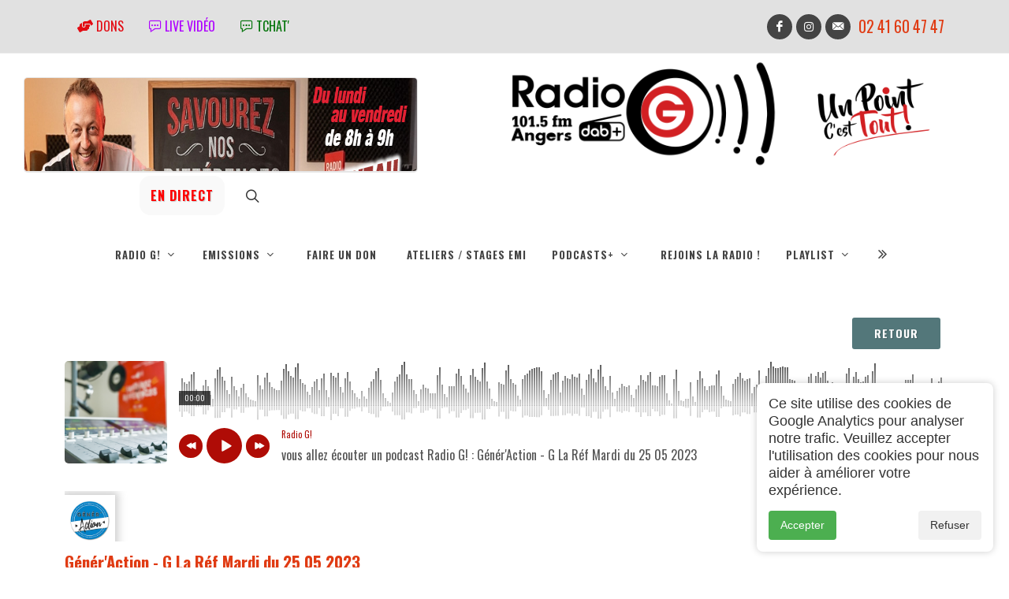

--- FILE ---
content_type: text/html; charset=UTF-8
request_url: https://radio-g.fr/internet/index.php?numrubrique=284&numsousrubrique=0&numarticle=11770
body_size: 27182
content:
<!DOCTYPE html>
<html lang="fr">

<head>
	<meta charset="UTF-8">
	<meta http-equiv="X-UA-Compatible" content="IE=edge">
	<meta name="google-site-verification" content="J6wQi-DCA-Nb7ruT3X-P5hxXgPLwI42u2fUC8XC9Bw0">
	<title>Génér&#039;Action - G La Réf Mardi du 25 05 2023 Génér&amp;#039;Action - G! La Réf</title>
	<link rel="shortcut icon" type="image/x-icon" href="../photos/favicon.ico">
	<meta name="title" content="Génér&#039;Action - G La Réf Mardi du 25 05 2023 Génér&amp;#039;Action - G! La Réf">
	<meta name="description" content="Génér&amp;#039;Action - Ta Réf&amp;#039; Un mardi sur deux">
	<meta name="keywords" content="radio, angers, fm, emission, programme, animateur, animation, local, maine et loire, 49">
	<meta name="author" content="Radio G!">
	<meta name="copyright" content="Radio G!">
	<meta http-equiv="content-language" content="fr">
	<meta name="revisit-after" content="7 days">
	<meta name="robots" content="index, follow">

	<!-- Open Graph / Facebook -->
	<meta property="og:type" content="website">
	<meta property="og:url" content="https://radio-g.fr/internet/index.php?numrubrique=284&numsousrubrique=0&numarticle=11770">
	<meta property="og:title" content="Génér&amp;#039;Action - G La Réf Mardi du 25 05 2023 Génér&amp;amp;#039;Action - G! La Réf">
	<meta property="og:description" content="Génér&amp;amp;#039;Action - Ta Réf&amp;amp;#039; Un mardi sur deux">
	<meta property="og:image" content="https://radio-g.fr/photos/rep/repgeneraction.jpg">
	<meta property="og:image:secure_url" content="https://radio-g.fr/photos/rep/repgeneraction.jpg">
	<meta property="og:image:type" content="image/jpeg">
	<meta property="og:image:width" content="1200">
	<meta property="og:image:height" content="630">
	<meta property="og:image:alt" content="Génér&amp;#039;Action - G La Réf Mardi du 25 05 2023 Génér&amp;amp;#039;Action - G! La Réf">
	<meta property="og:locale" content="fr_FR">
	<meta property="og:site_name" content="Radio G!">

	<!-- Twitter -->
	<meta name="twitter:card" content="summary_large_image">
	<meta name="twitter:site" content="@votrecompte">
	<meta name="twitter:title" content="Génér&amp;#039;Action - G La Réf Mardi du 25 05 2023 Génér&amp;amp;#039;Action - G! La Réf">
	<meta name="twitter:description" content="Génér&amp;amp;#039;Action - Ta Réf&amp;amp;#039; Un mardi sur deux">
	<meta name="twitter:image" content="https://radio-g.fr/photos/rep/repgeneraction.jpg">

	<script>
		function Centrage(lien, largeur, hauteur, options) {
			var top = 10;
			var left = (screen.width - largeur) / 2;
			window.open(lien, "", "top=" + top + ",left=" + left + ",width=" + largeur + ",height=" + hauteur + "," + options + ",resizable=1");
		}

		function fullscr(fichier) {
			ff = window.open(fichier, "plein", "fullscreen=yes");
		}
	</script>

	<!-- Feuilles de style avec version pour cache busting -->
	<link rel='preconnect' href='https://fonts.googleapis.com'> <link rel='preconnect' href='https://fonts.gstatic.com' crossorigin> <link href='https://fonts.googleapis.com/css2?family=Oswald:wght@400;700&display=swap' rel='stylesheet'>
	<link rel="stylesheet" href="../css/bootstrap.css?v=2026" type="text/css">
	<link rel="stylesheet" href="../style.css?v=2026" type="text/css">
	<link rel="stylesheet" href="../css/dark.css?color=E03b13&v=2026" type="text/css">
	<link rel="stylesheet" href="../css/swiper.css?v=2026" type="text/css">
	<link rel="stylesheet" href="../css/font-icons.css?v=2026" type="text/css">
	<link rel="stylesheet" href="../css/animate.css?v=2026" type="text/css">
	<link rel="stylesheet" href="../css/magnific-popup.css?v=2026" type="text/css">

	<meta name="viewport" content="width=device-width, initial-scale=1">

	<link rel="stylesheet" href="../css/colors.php?color=E03b13&v=2026" type="text/css">
	<link rel="stylesheet" href="../css/custom.css?v=2026" type="text/css">
	<link rel="stylesheet" type="text/css" href="../stylerepere.css?v=2026">

	
	<style>
		.blurslider-gradient {
			background: -webkit-linear-gradient(left, #9357cc 0%, #2989d8 50%, #2cc99d 100%);
			-webkit-background-clip: text;
			-webkit-text-fill-color: transparent;
		}

		.blurslider-button {
			background: -webkit-linear-gradient(left, #9357cc 0%, #2989d8 50%, #2cc99d 100%);
		}

		#primary-menu ul ul li>a {
			font-size: 500px !important;
			color: white !important;
		}

		.fraudio-container {
			background-color: #555555;
		}

		.fraudio-progress {
			background-color: E03b13 !important;
		}

		img {
			width: auto !important;
			max-width: 100%;
			height: auto;
		}

		h1,
		h2,
		h3,
		h4,
		h5,
		h6 {
			font-family: 'Oswald', sans-serif;font-weight: lighter !important;
		}

		strong {
			font-weight: bold !important;
		}

		.menu-link {
			font-family: 'Oswald', sans-serif;font-weight: bold !important;
		}

		.transparent {
			background-color: transparent !important;
		}
	</style>

	<link rel="alternate" type="application/rss+xml" title="Génér&#039;Action - G La Réf Mardi du 25 05 2023 Génér&amp;#039;Action - G! La Réf" href="https://radio-g.fr/fluxrss/0.xml">		<!-- Global site tag (gtag.js) - Google Analytics -->
		<script async src="https://www.googletagmanager.com/gtag/js?id=G-E9XWZFK3NQ"></script>
		<script>
			window.dataLayer = window.dataLayer || [];

			function gtag() {
				dataLayer.push(arguments);
			}
			gtag('js', new Date());
			gtag('config', 'G-E9XWZFK3NQ');
		</script>
	
	<link rel="stylesheet" type="text/css" href="../audio/audioplayer.css?v=2026">
</head>

<body class="">
	

<body class="stretched  imagefond"  data-loader="1" style="font-family: 'Oswald', sans-serif;">
		<!-- Document Wrapper
	============================================= -->
	<div id="" class="clearfix imagefond"><!-- 1 -->
		<!-- Header ============================================= -->

				<!-- Top Bar
		============================================= -->
		<div id="top-bar" class="py-3 text-center bg-color-light " style="background-color:#E1E1E1;"><!-- 2 -->
			<div class="container clearfix"><!-- 3 -->
				<div class="d-md-flex justify-content-md-between align-items-md-center"><!-- 4 -->

					<div class="mb-2 mb-md-0 h6 fw-normal d-flex flex-wrap justify-content-center justify-content-md-start" style="float:inherit"><!-- 5 -->

						<div><a class="nav-link text-uppercase fw-medium" href="../internet/index.php?numrubrique=106" style="color: #E30B13; "><i class="icon-hands-helping"></i> Dons</a></div>

						<!-- <div><a class="nav-link text-uppercase fw-medium" href="../internet/index.php?numrubrique=3" style="color: #000000; "><i class="icon-podcast"></i> Programmes</a> </div> -->

						
    <div>
    <a class=" nav-link text-uppercase fw-medium"  style="color:#ae00ffff; " 	onClick="javascript:Centrage('https://www.youtube.com/@radio_g_angers/streams',800,800,'menubar=no,scrollbars=auto,statusbar=no')"		 href="#" target="_self"><i class="icon-chat-3" ></i> Live vidéo</a></div>

    						
    <div>
    <a class=" nav-link text-uppercase fw-medium"  style="color:#007309; " 	onClick="javascript:Centrage('https://radio-g.fr/chat/index.php',800,600,'menubar=no,scrollbars=auto,statusbar=no')"		 href="#" target="_self"><i class="icon-chat-3" ></i> tchat'</a></div>

    						
					</div><!-- 5 -->
											<h4 class="mb-0 h6 fw-normal"> 								<a href="https://www.facebook.com/radiogangers" target="_blank" class="social-icon si-small si-rounded si-dark si-mini si-facebook mb-0">
									<i class="icon-facebook"></i>
									<i class="icon-facebook"></i></a>
																													<a href="https://www.instagram.com/radio_g_angers" target="_blank" class="social-icon si-small si-rounded si-dark si-mini si-instagram mb-0">
									<i class="icon-instagram"></i>
									<i class="icon-instagram"></i>
								</a>
														
							<a href="../internet/index.php?numrubrique=32" class="social-icon si-small si-rounded si-dark si-mini si-email3 mb-0">
								<i class="icon-email3"></i>
								<i class="icon-email3"></i>
							</a>

							<div style="float: left; font-size: 1.5em; padding-top: 6px; padding-left: 5px;"><a href="tel:02.41.60.47.47" class="si-call">02 41 60 47 47</a>


							</div>



						</h4>
									</div><!-- 4 -->
			</div><!-- 3 -->
		</div><!-- 2 #top-bar end -->

		<header id="header" class="header-size-lg border-bottom-0 transparent no-sticky" data-sticky-shrink="false">


			<div class=""> <!-- 2 -->
				<div class="header-row justify-content-lg-between transparent"><!-- 3 -->
					<!-- BANNIERE PUB -->
							<div class="fslider testimonial decalagebanniere" data-animation="slide" data-arrows="false" data-pagi="false" style="max-width: 500px; padding:0px; height: 120px; margin-left:30px; margin-top:30px;">
			<div class="flexslider">
				<div class="slider-wrap">
													<div class="slide">
									<div class="clearfix" style="margin:-5px; ">
										<a href="../internet/index.php?numrubrique=513" target="_self">
											<img src="../photos/bannieresavourez1.jpg" loading="eager" alt="savourez" style="height: 100%;">
										</a>
									</div>
								</div>
															<div class="slide">
									<div class="clearfix" style="margin:-5px; ">
										<a href="../internet/index.php?numrubrique=185" target="_self">
											<img src="../photos/topette2.jpg" loading="eager" alt="Topette" style="height: 100%;">
										</a>
									</div>
								</div>
															<div class="slide">
									<div class="clearfix" style="margin:-5px; ">
										<a href="../internet/index.php?numrubrique=25" target="_self">
											<img src="../photos/banniere_classique_4.png" loading="eager" alt="G la Réf" style="height: 100%;">
										</a>
									</div>
								</div>
															<div class="slide">
									<div class="clearfix" style="margin:-5px; ">
										<a href="../internet/index.php?numrubrique=106" target="_self">
											<img src="../photos/dons.jpg" loading="eager" alt="bannieres dons" style="height: 100%;">
										</a>
									</div>
								</div>
															<div class="slide">
									<div class="clearfix" style="margin:-5px; ">
										<a href="../internet/index.php?numrubrique=3" target="_self">
											<img src="../photos/grilledesprogrammes.png" loading="eager" alt="Grilles des programmes" style="height: 100%;">
										</a>
									</div>
								</div>
											</div>
			</div>
		</div>
					<!-- FIN BANNIERE PUB 
						-->

					<!-- Logo ============================================= -->
					<div id="logo" class="mx-auto col-auto order-3 center"><!-- 4 -->

						<!-- Conteneur pour menu trigger + logo sur mobile -->
						<div class="mobile-header-container" style="display: flex; align-items: center; justify-content: center; width: 100%;">
							<!-- Mobile Menu Icon - Visible uniquement sur mobile -->
							<div id="primary-menu-trigger" class="mobile-menu-trigger">
								<i class="icon-line-menu"></i> Menu
							</div>

							<div class="logo-container" style="display: flex; align-items: center; justify-content: space-between;">
								<div>




									<img src="../photos/rg2.png" alt="" style="float:right; max-height: 100px; margin-top:30px; margin-left:30px;  ">
									<a href="../internet/index.php" class="standard-logo" data-dark-logo="../photos/radio g 2022 web blanc.png"><img src="../photos/radio g 2022 web NOIR.png" alt="Radio G!" style="max-height: 150px;"></a>
									<a href="../internet/index.php" class="retina-logo" data-dark-logo="../photos/radio g 2022 web blanc.png"><img src="../photos/radio g 2022 web NOIR.png" alt="Radio G!" style="max-height: 100px;"></a>

								</div>
															</div>
						</div>
					</div><!-- 4 #logo end -->


					<div class="header-misc col-auto col-lg-3 order-3 justify-content-lg-end ms-0 ms-sm-3 px-0 ">					<!-- <a href="../internet/index.php?numrubrique=3&numsousrubrique=444&numarticle=19583"><img src="../photos/rg4.png" alt="" style="text-align:center; max-height: 100px;  margin-right:30px; "></a> -->
					
		<div style="margin-right:10px; text-align:center; ">
		<a  style="color:#ff0000; font-size:1em; height:50px !important; " class="button button-mini button-circle button-white "	onClick="javascript:Centrage('../internet/lecteurlive.php?t=1768751385',400,600,'menubar=no,scrollbars=no,statusbar=no')" href="#" target="_self"><div style="margin-top:11px !important;"><strong>EN DIRECT</strong></div></a></div>

													<!-- Top Search
							============================================= -->
						<div id="top-search" class="header-misc-icon">
							<a href="#" id="top-search-trigger"><i class="icon-line-search"></i><i class="icon-line-cross"></i></a>
						</div><!-- #top-search end -->
					
				</div>


			</div><!-- 3 -->
			<!-- Mobile Menu Icon
						============================================= -->
			<!-- <div id="primary-menu-trigger" style="font-size: 1.5em; margin-left:30px; margin-top:0px; ">
				<i class="icon-line-menu"></i> Menu
			</div> -->
	</div><!-- 2 -->
	<div id="header-wrap" style="margin-top: -15px;" class="transparent"><!-- 2a-->
		<div class="container"><!-- 3a -->
			<div class="header-row justify-content-between flex-row-reverse flex-lg-row justify-content-lg-center"><!-- 4a -->

				<!-- Primary Navigation
					============================================= 
<nav class="primary-menu  style-3 menu-spacing-margin on-click "  >
-->

				<nav class="primary-menu  with-arrows order-lg-1 order-last px-0 ">

					
<ul class="menu-container"> <!--ul1-->

		<li class="menu-item menu-color-fashion mega-menu "><!--1 mega menu 13 -->
		<!-- rubrique principale avec sous rubrique -->
	<a href="../internet/index.php?numrubrique=1" class="menu-link" >
	<div>Radio G!</div>
	</a>
	
	
<div class="mega-menu-content mega-menu-style-2 border-top-0 " ><!--4 mega menu $bouclesousrubrique -->
<div class="container" ><!--5 mega menu $bouclesousrubrique -->
<div class="row"><!--6 mega menu $bouclesousrubrique-->
					
			<ul class="sub-menu-container mega-menu-column col" ><!--ul3 13 -->
			<!-- sous rubrique -->
	<li class="menu-item " >
	<a class="menu-link" href="../internet/index.php?numrubrique=1&numsousrubrique=258"><div >partenaires </div></a>
	</li>
	<!-- sous rubrique -->
	<li class="menu-item " >
	<a class="menu-link" href="../internet/index.php?numrubrique=1&numsousrubrique=262"><div >Liste émissions </div></a>
	</li>
	<!-- sous rubrique -->
	<li class="menu-item " >
	<a class="menu-link" href="../internet/index.php?numrubrique=1&numsousrubrique=217"><div >40 ans photos </div></a>
	</li>
	
			</ul><!--fin ul3 3 -->
			
			<ul class="sub-menu-container mega-menu-column col" ><!--ul3 13 -->
			<!-- sous rubrique -->
	<li class="menu-item " >
	<a class="menu-link" href="../internet/index.php?numrubrique=1&numsousrubrique=269"><div >Adhésion </div></a>
	</li>
	<!-- sous rubrique -->
	<li class="menu-item " >
	<a class="menu-link" href="../internet/index.php?numrubrique=1&numsousrubrique=317"><div >Appel à projets 24 25 </div></a>
	</li>
	<!-- sous rubrique -->
	<li class="menu-item " >
	<a class="menu-link" href="../internet/index.php?numrubrique=1&numsousrubrique=133"><div >Histoire RadioG! </div></a>
	</li>
	<!-- sous rubrique -->
	<li class="menu-item " >
	<a class="menu-link" href="../internet/index.php?numrubrique=1&numsousrubrique=89"><div >L'association </div></a>
	</li>
	
			</ul><!--fin ul3 7 -->
			
			<ul class="sub-menu-container mega-menu-column col" ><!--ul3 13 -->
			<!-- sous rubrique -->
	<li class="menu-item " >
	<a class="menu-link" href="../internet/index.php?numrubrique=1&numsousrubrique=348"><div >Photos de rentrée 2023 </div></a>
	</li>
	<!-- sous rubrique -->
	<li class="menu-item " >
	<a class="menu-link" href="../internet/index.php?numrubrique=1&numsousrubrique=305"><div >Radio G! en numérique </div></a>
	</li>
	<!-- sous rubrique -->
	<li class="menu-item " >
	<a class="menu-link" href="../internet/index.php?numrubrique=1&numsousrubrique=291"><div >Trombinoscope G!!! </div></a>
	</li>
	<!-- sous rubrique -->
	<li class="menu-item " >
	<a class="menu-link" href="../internet/index.php?numrubrique=1&numsousrubrique=435"><div >Finalistes Radiovision 2025 </div></a>
	</li>
	
			</ul><!--fin ul3 11 -->
			
			<ul class="sub-menu-container mega-menu-column col" ><!--ul3 13 -->
			<!-- sous rubrique -->
	<li class="menu-item " >
	<a class="menu-link" href="../internet/index.php?numrubrique=1&numsousrubrique=314"><div >Le CA </div></a>
	</li>
	<!-- sous rubrique -->
	<li class="menu-item " >
	<a class="menu-link" href="../internet/index.php?numrubrique=1&numsousrubrique=441"><div >fond ecran </div></a>
	</li>
	
			</ul><!--final ul3b -->
			

					</div><!--6 mega menu-->
				</div><!--5 mega menu-->
			</div><!--4 mega menu-->
		</li><!--1 mega menu-->
		
			
		<li class="menu-item menu-color-sports mega-menu "><!--1 mega menu 67 -->
		<!-- rubrique principale avec sous rubrique -->
	<a href="../internet/index.php?numrubrique=3" class="menu-link" >
	<div>Emissions</div>
	</a>
	
	
<div class="mega-menu-content mega-menu-style-2 border-top-0 " ><!--4 mega menu $bouclesousrubrique -->
<div class="container" ><!--5 mega menu $bouclesousrubrique -->
<div class="row"><!--6 mega menu $bouclesousrubrique-->
					
			<ul class="sub-menu-container mega-menu-column col" ><!--ul3 67 -->
			<!-- sous rubrique -->
	<li class="menu-item " >
	<a class="menu-link" href="../internet/index.php?numrubrique=3&numsousrubrique=289"><div >30 min de bonheur </div></a>
	</li>
	<!-- sous rubrique -->
	<li class="menu-item " >
	<a class="menu-link" href="../internet/index.php?numrubrique=3&numsousrubrique=29"><div >A l'asso </div></a>
	</li>
	<!-- sous rubrique -->
	<li class="menu-item " >
	<a class="menu-link" href="../internet/index.php?numrubrique=3&numsousrubrique=77"><div >Airs d'Afrique </div></a>
	</li>
	<!-- sous rubrique -->
	<li class="menu-item " >
	<a class="menu-link" href="../internet/index.php?numrubrique=3&numsousrubrique=397"><div >Albertine </div></a>
	</li>
	<!-- sous rubrique -->
	<li class="menu-item " >
	<a class="menu-link" href="../internet/index.php?numrubrique=3&numsousrubrique=75"><div >Ambians Soley </div></a>
	</li>
	<!-- sous rubrique -->
	<li class="menu-item " >
	<a class="menu-link" href="../internet/index.php?numrubrique=3&numsousrubrique=344"><div >Art zen </div></a>
	</li>
	<!-- sous rubrique -->
	<li class="menu-item " >
	<a class="menu-link" href="../internet/index.php?numrubrique=3&numsousrubrique=332"><div >Au Quartier </div></a>
	</li>
	<!-- sous rubrique -->
	<li class="menu-item " >
	<a class="menu-link" href="../internet/index.php?numrubrique=3&numsousrubrique=73"><div >Balade intertropicale </div></a>
	</li>
	<!-- sous rubrique -->
	<li class="menu-item " >
	<a class="menu-link" href="../internet/index.php?numrubrique=3&numsousrubrique=451"><div >Bouge ta tête </div></a>
	</li>
	<!-- sous rubrique -->
	<li class="menu-item " >
	<a class="menu-link" href="../internet/index.php?numrubrique=3&numsousrubrique=202"><div >C' le weekend ! </div></a>
	</li>
	<!-- sous rubrique -->
	<li class="menu-item " >
	<a class="menu-link" href="../internet/index.php?numrubrique=3&numsousrubrique=21"><div >Ca dégouline dans le cornet </div></a>
	</li>
	<!-- sous rubrique -->
	<li class="menu-item " >
	<a class="menu-link" href="../internet/index.php?numrubrique=3&numsousrubrique=352"><div >Campus Day - Université  d'Angers </div></a>
	</li>
	<!-- sous rubrique -->
	<li class="menu-item " >
	<a class="menu-link" href="../internet/index.php?numrubrique=3&numsousrubrique=449"><div >Clap'N'Chat </div></a>
	</li>
	
			</ul><!--fin ul3 13 -->
			
			<ul class="sub-menu-container mega-menu-column col" ><!--ul3 67 -->
			<!-- sous rubrique -->
	<li class="menu-item " >
	<a class="menu-link" href="../internet/index.php?numrubrique=3&numsousrubrique=406"><div >Cover </div></a>
	</li>
	<!-- sous rubrique -->
	<li class="menu-item " >
	<a class="menu-link" href="../internet/index.php?numrubrique=3&numsousrubrique=74"><div >Dimanche Bonheur </div></a>
	</li>
	<!-- sous rubrique -->
	<li class="menu-item " >
	<a class="menu-link" href="../internet/index.php?numrubrique=3&numsousrubrique=421"><div >Dimanche Musette ! </div></a>
	</li>
	<!-- sous rubrique -->
	<li class="menu-item " >
	<a class="menu-link" href="../internet/index.php?numrubrique=3&numsousrubrique=26"><div >Droits devant ! </div></a>
	</li>
	<!-- sous rubrique -->
	<li class="menu-item " >
	<a class="menu-link" href="../internet/index.php?numrubrique=3&numsousrubrique=448"><div >Elle était une fois </div></a>
	</li>
	<!-- sous rubrique -->
	<li class="menu-item " >
	<a class="menu-link" href="../internet/index.php?numrubrique=3&numsousrubrique=343"><div >Elles chantent la francophonie </div></a>
	</li>
	<!-- sous rubrique -->
	<li class="menu-item " >
	<a class="menu-link" href="../internet/index.php?numrubrique=3&numsousrubrique=457"><div >Emission de rentrée 2025 </div></a>
	</li>
	<!-- sous rubrique -->
	<li class="menu-item " >
	<a class="menu-link" href="../internet/index.php?numrubrique=3&numsousrubrique=166"><div  style='color:#cccccc;' >Emissions spéciales </div></a>
	</li>
	<!-- sous rubrique -->
	<li class="menu-item " >
	<a class="menu-link" href="../internet/index.php?numrubrique=3&numsousrubrique=43"><div >Entre les pages </div></a>
	</li>
	<!-- sous rubrique -->
	<li class="menu-item " >
	<a class="menu-link" href="../internet/index.php?numrubrique=3&numsousrubrique=199"><div >Etudiant Time </div></a>
	</li>
	<!-- sous rubrique -->
	<li class="menu-item " >
	<a class="menu-link" href="../internet/index.php?numrubrique=3&numsousrubrique=17"><div >Fonkadelica </div></a>
	</li>
	<!-- sous rubrique -->
	<li class="menu-item " >
	<a class="menu-link" href="../internet/index.php?numrubrique=3&numsousrubrique=443"><div  style='color:#cccccc;' >G! L'info </div></a>
	</li>
	<!-- sous rubrique -->
	<li class="menu-item " >
	<a class="menu-link" href="../internet/index.php?numrubrique=3&numsousrubrique=25"><div >G! La Réf </div></a>
	</li>
	<!-- sous rubrique -->
	<li class="menu-item " >
	<a class="menu-link" href="../internet/index.php?numrubrique=3&numsousrubrique=92"><div >G!nération sports </div></a>
	</li>
	
			</ul><!--fin ul3 27 -->
			
			<ul class="sub-menu-container mega-menu-column col" ><!--ul3 67 -->
			<!-- sous rubrique -->
	<li class="menu-item " >
	<a class="menu-link" href="../internet/index.php?numrubrique=3&numsousrubrique=78"><div >Générik </div></a>
	</li>
	<!-- sous rubrique -->
	<li class="menu-item " >
	<a class="menu-link" href="../internet/index.php?numrubrique=3&numsousrubrique=408"><div >Grande sagesse, Humeur légère!  </div></a>
	</li>
	<!-- sous rubrique -->
	<li class="menu-item " >
	<a class="menu-link" href="../internet/index.php?numrubrique=3&numsousrubrique=66"><div >Harvest </div></a>
	</li>
	<!-- sous rubrique -->
	<li class="menu-item " >
	<a class="menu-link" href="../internet/index.php?numrubrique=3&numsousrubrique=19"><div >ImaJn'Ere </div></a>
	</li>
	<!-- sous rubrique -->
	<li class="menu-item " >
	<a class="menu-link" href="../internet/index.php?numrubrique=3&numsousrubrique=403"><div >Improstation  </div></a>
	</li>
	<!-- sous rubrique -->
	<li class="menu-item " >
	<a class="menu-link" href="../internet/index.php?numrubrique=3&numsousrubrique=407"><div >Indie stories </div></a>
	</li>
	<!-- sous rubrique -->
	<li class="menu-item " >
	<a class="menu-link" href="../internet/index.php?numrubrique=3&numsousrubrique=453"><div >Into The Pit  </div></a>
	</li>
	<!-- sous rubrique -->
	<li class="menu-item " >
	<a class="menu-link" href="../internet/index.php?numrubrique=3&numsousrubrique=50"><div >Intoxica </div></a>
	</li>
	<!-- sous rubrique -->
	<li class="menu-item " >
	<a class="menu-link" href="../internet/index.php?numrubrique=3&numsousrubrique=14"><div >L'Europe dans le micro </div></a>
	</li>
	<!-- sous rubrique -->
	<li class="menu-item " >
	<a class="menu-link" href="../internet/index.php?numrubrique=3&numsousrubrique=49"><div >La case de Seb </div></a>
	</li>
	<!-- sous rubrique -->
	<li class="menu-item " >
	<a class="menu-link" href="../internet/index.php?numrubrique=3&numsousrubrique=452"><div  style='color:#cccccc;' >La caverne à vinyles </div></a>
	</li>
	<!-- sous rubrique -->
	<li class="menu-item " >
	<a class="menu-link" href="../internet/index.php?numrubrique=3&numsousrubrique=507"><div ><div style='float:left; color:#ff0000; margin-right:7px;' data-animate='flash'>NEW </div> Le Graal de Noël </div></a>
	</li>
	<!-- sous rubrique -->
	<li class="menu-item " >
	<a class="menu-link" href="../internet/index.php?numrubrique=3&numsousrubrique=71"><div >Le labo des savoirs </div></a>
	</li>
	<!-- sous rubrique -->
	<li class="menu-item " >
	<a class="menu-link" href="../internet/index.php?numrubrique=3&numsousrubrique=131"><div >Le Nouveau Fil Conducteur </div></a>
	</li>
	
			</ul><!--fin ul3 41 -->
			
			<ul class="sub-menu-container mega-menu-column col" ><!--ul3 67 -->
			<!-- sous rubrique -->
	<li class="menu-item " >
	<a class="menu-link" href="../internet/index.php?numrubrique=3&numsousrubrique=393"><div >Le QG </div></a>
	</li>
	<!-- sous rubrique -->
	<li class="menu-item " >
	<a class="menu-link" href="../internet/index.php?numrubrique=3&numsousrubrique=301"><div >Le quart d'heure angevin </div></a>
	</li>
	<!-- sous rubrique -->
	<li class="menu-item " >
	<a class="menu-link" href="../internet/index.php?numrubrique=3&numsousrubrique=446"><div >Le Zapping des Lycéens </div></a>
	</li>
	<!-- sous rubrique -->
	<li class="menu-item " >
	<a class="menu-link" href="../internet/index.php?numrubrique=3&numsousrubrique=127"><div  style='color:#cccccc;' >Les Ateliers Radio G! </div></a>
	</li>
	<!-- sous rubrique -->
	<li class="menu-item " >
	<a class="menu-link" href="../internet/index.php?numrubrique=3&numsousrubrique=447"><div >Les Buissonnets </div></a>
	</li>
	<!-- sous rubrique -->
	<li class="menu-item " >
	<a class="menu-link" href="../internet/index.php?numrubrique=3&numsousrubrique=401"><div >Les métiers de l'ombre </div></a>
	</li>
	<!-- sous rubrique -->
	<li class="menu-item " >
	<a class="menu-link" href="../internet/index.php?numrubrique=3&numsousrubrique=201"><div >Les plantes vagabondes </div></a>
	</li>
	<!-- sous rubrique -->
	<li class="menu-item " >
	<a class="menu-link" href="../internet/index.php?numrubrique=3&numsousrubrique=285"><div >Les voies de l'éco </div></a>
	</li>
	<!-- sous rubrique -->
	<li class="menu-item " >
	<a class="menu-link" href="../internet/index.php?numrubrique=3&numsousrubrique=194"><div >Les Voix(es) du Scenarium </div></a>
	</li>
	<!-- sous rubrique -->
	<li class="menu-item " >
	<a class="menu-link" href="../internet/index.php?numrubrique=3&numsousrubrique=342"><div >Marie, Serge, Claude et les autres </div></a>
	</li>
	<!-- sous rubrique -->
	<li class="menu-item " >
	<a class="menu-link" href="../internet/index.php?numrubrique=3&numsousrubrique=509"><div ><div style='float:left; color:#ff0000; margin-right:7px;' data-animate='flash'>NEW </div> Noël de Rémi  </div></a>
	</li>
	<!-- sous rubrique -->
	<li class="menu-item " >
	<a class="menu-link" href="../internet/index.php?numrubrique=3&numsousrubrique=67"><div >Novorama </div></a>
	</li>
	<!-- sous rubrique -->
	<li class="menu-item " >
	<a class="menu-link" href="../internet/index.php?numrubrique=3&numsousrubrique=444"><div >Ondes positives </div></a>
	</li>
	<!-- sous rubrique -->
	<li class="menu-item " >
	<a class="menu-link" href="../internet/index.php?numrubrique=3&numsousrubrique=402"><div >Pop flash </div></a>
	</li>
	
			</ul><!--fin ul3 55 -->
			
			<ul class="sub-menu-container mega-menu-column col" ><!--ul3 67 -->
			<!-- sous rubrique -->
	<li class="menu-item " >
	<a class="menu-link" href="../internet/index.php?numrubrique=3&numsousrubrique=290"><div >Qu'est-ce que vous me chantez là </div></a>
	</li>
	<!-- sous rubrique -->
	<li class="menu-item " >
	<a class="menu-link" href="../internet/index.php?numrubrique=3&numsousrubrique=334"><div >Résonance </div></a>
	</li>
	<!-- sous rubrique -->
	<li class="menu-item " >
	<a class="menu-link" href="../internet/index.php?numrubrique=3&numsousrubrique=450"><div >Roots and Culture </div></a>
	</li>
	<!-- sous rubrique -->
	<li class="menu-item " >
	<a class="menu-link" href="../internet/index.php?numrubrique=3&numsousrubrique=63"><div >Rudy's Back </div></a>
	</li>
	<!-- sous rubrique -->
	<li class="menu-item " >
	<a class="menu-link" href="../internet/index.php?numrubrique=3&numsousrubrique=69"><div >Samedi Souvenirs </div></a>
	</li>
	<!-- sous rubrique -->
	<li class="menu-item " >
	<a class="menu-link" href="../internet/index.php?numrubrique=3&numsousrubrique=513"><div ><div style='float:left; color:#ff0000; margin-right:7px;' data-animate='flash'>NEW </div> Savourez nos différences </div></a>
	</li>
	<!-- sous rubrique -->
	<li class="menu-item " >
	<a class="menu-link" href="../internet/index.php?numrubrique=3&numsousrubrique=65"><div >Sons of blues </div></a>
	</li>
	<!-- sous rubrique -->
	<li class="menu-item " >
	<a class="menu-link" href="../internet/index.php?numrubrique=3&numsousrubrique=185"><div >Topette! </div></a>
	</li>
	<!-- sous rubrique -->
	<li class="menu-item " >
	<a class="menu-link" href="../internet/index.php?numrubrique=3&numsousrubrique=30"><div >Trances Fréquences </div></a>
	</li>
	<!-- sous rubrique -->
	<li class="menu-item " >
	<a class="menu-link" href="../internet/index.php?numrubrique=3&numsousrubrique=399"><div >Un Autre Regard </div></a>
	</li>
	<!-- sous rubrique -->
	<li class="menu-item " >
	<a class="menu-link" href="../internet/index.php?numrubrique=3&numsousrubrique=445"><div >Voix aux chapitres </div></a>
	</li>
	<!-- sous rubrique -->
	<li class="menu-item " >
	<a class="menu-link" href="../internet/index.php?numrubrique=3&numsousrubrique=426"><div >RadioVision 2025 </div></a>
	</li>
	
			</ul><!--final ul3b -->
			

					</div><!--6 mega menu-->
				</div><!--5 mega menu-->
			</div><!--4 mega menu-->
		</li><!--1 mega menu-->
		
			<!-- rubrique sans sous rubrique -->
	<li class="menu-item menu-color-market  "><!--li2-->
	<a class="menu-link" href="../internet/index.php?numrubrique=106" style="font-family: 'Oswald', sans-serif;"><i class=""></i>Faire un don</a>
	</li><!--li2-->
	<!-- rubrique sans sous rubrique -->
	<li class="menu-item menu-color-travel  "><!--li2-->
	<a class="menu-link" href="../internet/index.php?numrubrique=84" style="font-family: 'Oswald', sans-serif;"><i class=""></i>Ateliers / Stages EMI</a>
	</li><!--li2-->
	
		<li class="menu-item menu-color-home mega-menu "><!--1 mega menu 51 -->
		<!-- rubrique principale avec sous rubrique -->
	<a href="../internet/index.php?numrubrique=158" class="menu-link" >
	<div>Podcasts+</div>
	</a>
	
	
<div class="mega-menu-content mega-menu-style-2 border-top-0 " ><!--4 mega menu $bouclesousrubrique -->
<div class="container" ><!--5 mega menu $bouclesousrubrique -->
<div class="row"><!--6 mega menu $bouclesousrubrique-->
					
			<ul class="sub-menu-container mega-menu-column col" ><!--ul3 51 -->
			<!-- sous rubrique -->
	<li class="menu-item " >
	<a class="menu-link" href="../internet/index.php?numrubrique=158&numsousrubrique=329"><div >1000eme de secondes </div></a>
	</li>
	<!-- sous rubrique -->
	<li class="menu-item " >
	<a class="menu-link" href="../internet/index.php?numrubrique=158&numsousrubrique=431"><div >Adrien Capte Rien </div></a>
	</li>
	<!-- sous rubrique -->
	<li class="menu-item " >
	<a class="menu-link" href="../internet/index.php?numrubrique=158&numsousrubrique=442"><div >Andegavinus Politicus </div></a>
	</li>
	<!-- sous rubrique -->
	<li class="menu-item " >
	<a class="menu-link" href="../internet/index.php?numrubrique=158&numsousrubrique=255"><div >Angers, ça dit quoi ? </div></a>
	</li>
	<!-- sous rubrique -->
	<li class="menu-item " >
	<a class="menu-link" href="../internet/index.php?numrubrique=158&numsousrubrique=440"><div >Audio Book Bernard l'hermite </div></a>
	</li>
	<!-- sous rubrique -->
	<li class="menu-item " >
	<a class="menu-link" href="../internet/index.php?numrubrique=158&numsousrubrique=460"><div >Café Tchololo </div></a>
	</li>
	<!-- sous rubrique -->
	<li class="menu-item " >
	<a class="menu-link" href="../internet/index.php?numrubrique=158&numsousrubrique=378"><div >Chants contre champs </div></a>
	</li>
	<!-- sous rubrique -->
	<li class="menu-item " >
	<a class="menu-link" href="../internet/index.php?numrubrique=158&numsousrubrique=396"><div >Choupi Matou Dit </div></a>
	</li>
	<!-- sous rubrique -->
	<li class="menu-item " >
	<a class="menu-link" href="../internet/index.php?numrubrique=158&numsousrubrique=365"><div >Chroniques d'Actu </div></a>
	</li>
	<!-- sous rubrique -->
	<li class="menu-item " >
	<a class="menu-link" href="../internet/index.php?numrubrique=158&numsousrubrique=364"><div >Circule autrement  </div></a>
	</li>
	
			</ul><!--fin ul3 10 -->
			
			<ul class="sub-menu-container mega-menu-column col" ><!--ul3 51 -->
			<!-- sous rubrique -->
	<li class="menu-item " >
	<a class="menu-link" href="../internet/index.php?numrubrique=158&numsousrubrique=464"><div >Culture Food </div></a>
	</li>
	<!-- sous rubrique -->
	<li class="menu-item " >
	<a class="menu-link" href="../internet/index.php?numrubrique=158&numsousrubrique=207"><div >En balade avec Camille  </div></a>
	</li>
	<!-- sous rubrique -->
	<li class="menu-item " >
	<a class="menu-link" href="../internet/index.php?numrubrique=158&numsousrubrique=418"><div >Formats </div></a>
	</li>
	<!-- sous rubrique -->
	<li class="menu-item " >
	<a class="menu-link" href="../internet/index.php?numrubrique=158&numsousrubrique=387"><div >G! La Réf - Les Astuces </div></a>
	</li>
	<!-- sous rubrique -->
	<li class="menu-item " >
	<a class="menu-link" href="../internet/index.php?numrubrique=158&numsousrubrique=391"><div >G! La Réf - Les débats </div></a>
	</li>
	<!-- sous rubrique -->
	<li class="menu-item " >
	<a class="menu-link" href="../internet/index.php?numrubrique=158&numsousrubrique=385"><div >G! La Réf - Les Jeux </div></a>
	</li>
	<!-- sous rubrique -->
	<li class="menu-item " >
	<a class="menu-link" href="../internet/index.php?numrubrique=158&numsousrubrique=388"><div >G! La Réf - Ville d'Angers </div></a>
	</li>
	<!-- sous rubrique -->
	<li class="menu-item " >
	<a class="menu-link" href="../internet/index.php?numrubrique=158&numsousrubrique=313"><div >Harvest + </div></a>
	</li>
	<!-- sous rubrique -->
	<li class="menu-item " >
	<a class="menu-link" href="../internet/index.php?numrubrique=158&numsousrubrique=414"><div >Jouez avec l'IA </div></a>
	</li>
	<!-- sous rubrique -->
	<li class="menu-item " >
	<a class="menu-link" href="../internet/index.php?numrubrique=158&numsousrubrique=395"><div >Légendes imaginaires de l'Anjou </div></a>
	</li>
	<!-- sous rubrique -->
	<li class="menu-item " >
	<a class="menu-link" href="../internet/index.php?numrubrique=158&numsousrubrique=160"><div >L'édito de Bruno </div></a>
	</li>
	
			</ul><!--fin ul3 21 -->
			
			<ul class="sub-menu-container mega-menu-column col" ><!--ul3 51 -->
			<!-- sous rubrique -->
	<li class="menu-item " >
	<a class="menu-link" href="../internet/index.php?numrubrique=158&numsousrubrique=367"><div >L'Edito Impro </div></a>
	</li>
	<!-- sous rubrique -->
	<li class="menu-item " >
	<a class="menu-link" href="../internet/index.php?numrubrique=158&numsousrubrique=361"><div >La Cro Cro de Charly </div></a>
	</li>
	<!-- sous rubrique -->
	<li class="menu-item " >
	<a class="menu-link" href="../internet/index.php?numrubrique=158&numsousrubrique=468"><div >La Daronne Angevine </div></a>
	</li>
	<!-- sous rubrique -->
	<li class="menu-item " >
	<a class="menu-link" href="../internet/index.php?numrubrique=158&numsousrubrique=412"><div >La Drôle de Vie  </div></a>
	</li>
	<!-- sous rubrique -->
	<li class="menu-item " >
	<a class="menu-link" href="../internet/index.php?numrubrique=158&numsousrubrique=438"><div >La Madeleine du Graal </div></a>
	</li>
	<!-- sous rubrique -->
	<li class="menu-item " >
	<a class="menu-link" href="../internet/index.php?numrubrique=158&numsousrubrique=462"><div >La minute BioDiv </div></a>
	</li>
	<!-- sous rubrique -->
	<li class="menu-item " >
	<a class="menu-link" href="../internet/index.php?numrubrique=158&numsousrubrique=366"><div >La Minute Sports </div></a>
	</li>
	<!-- sous rubrique -->
	<li class="menu-item " >
	<a class="menu-link" href="../internet/index.php?numrubrique=158&numsousrubrique=458"><div >La Story de Junior </div></a>
	</li>
	<!-- sous rubrique -->
	<li class="menu-item " >
	<a class="menu-link" href="../internet/index.php?numrubrique=158&numsousrubrique=380"><div >Le Graal de l'Histoire </div></a>
	</li>
	<!-- sous rubrique -->
	<li class="menu-item " >
	<a class="menu-link" href="../internet/index.php?numrubrique=158&numsousrubrique=180"><div >Le Monde de Waldo </div></a>
	</li>
	<!-- sous rubrique -->
	<li class="menu-item " >
	<a class="menu-link" href="../internet/index.php?numrubrique=158&numsousrubrique=304"><div >Le Pitch Radio </div></a>
	</li>
	
			</ul><!--fin ul3 32 -->
			
			<ul class="sub-menu-container mega-menu-column col" ><!--ul3 51 -->
			<!-- sous rubrique -->
	<li class="menu-item " >
	<a class="menu-link" href="../internet/index.php?numrubrique=158&numsousrubrique=276"><div  style='color:#652B3F !important;' >Le Point G! Saison 2 </div></a>
	</li>
	<!-- sous rubrique -->
	<li class="menu-item " >
	<a class="menu-link" href="../internet/index.php?numrubrique=158&numsousrubrique=429"><div >Le printemps des poètes 2025 </div></a>
	</li>
	<!-- sous rubrique -->
	<li class="menu-item " >
	<a class="menu-link" href="../internet/index.php?numrubrique=158&numsousrubrique=411"><div >Le Synops </div></a>
	</li>
	<!-- sous rubrique -->
	<li class="menu-item " >
	<a class="menu-link" href="../internet/index.php?numrubrique=158&numsousrubrique=379"><div >Les 30 ans du Chab' </div></a>
	</li>
	<!-- sous rubrique -->
	<li class="menu-item " >
	<a class="menu-link" href="../internet/index.php?numrubrique=158&numsousrubrique=465"><div >Les Charabias d'Aurélia </div></a>
	</li>
	<!-- sous rubrique -->
	<li class="menu-item " >
	<a class="menu-link" href="../internet/index.php?numrubrique=158&numsousrubrique=467"><div >Les conseils de mamie </div></a>
	</li>
	<!-- sous rubrique -->
	<li class="menu-item " >
	<a class="menu-link" href="../internet/index.php?numrubrique=158&numsousrubrique=409"><div >Les Indépendantes Angevines </div></a>
	</li>
	<!-- sous rubrique -->
	<li class="menu-item " >
	<a class="menu-link" href="../internet/index.php?numrubrique=158&numsousrubrique=389"><div >Mission Locale Angevine </div></a>
	</li>
	<!-- sous rubrique -->
	<li class="menu-item " >
	<a class="menu-link" href="../internet/index.php?numrubrique=158&numsousrubrique=177"><div >On va Où?  </div></a>
	</li>
	<!-- sous rubrique -->
	<li class="menu-item " >
	<a class="menu-link" href="../internet/index.php?numrubrique=158&numsousrubrique=363"><div >Panorama - MAUVE </div></a>
	</li>
	<!-- sous rubrique -->
	<li class="menu-item " >
	<a class="menu-link" href="../internet/index.php?numrubrique=158&numsousrubrique=466"><div >Pathé Angers </div></a>
	</li>
	
			</ul><!--fin ul3 43 -->
			
			<ul class="sub-menu-container mega-menu-column col" ><!--ul3 51 -->
			<!-- sous rubrique -->
	<li class="menu-item " >
	<a class="menu-link" href="../internet/index.php?numrubrique=158&numsousrubrique=300"><div >Penser Local </div></a>
	</li>
	<!-- sous rubrique -->
	<li class="menu-item " >
	<a class="menu-link" href="../internet/index.php?numrubrique=158&numsousrubrique=27"><div >Quazar on ze air </div></a>
	</li>
	<!-- sous rubrique -->
	<li class="menu-item " >
	<a class="menu-link" href="../internet/index.php?numrubrique=158&numsousrubrique=398"><div >Rencontres </div></a>
	</li>
	<!-- sous rubrique -->
	<li class="menu-item " >
	<a class="menu-link" href="../internet/index.php?numrubrique=158&numsousrubrique=216"><div >SISM 49 </div></a>
	</li>
	<!-- sous rubrique -->
	<li class="menu-item " >
	<a class="menu-link" href="../internet/index.php?numrubrique=158&numsousrubrique=125"><div >Sous les jupes des films </div></a>
	</li>
	<!-- sous rubrique -->
	<li class="menu-item " >
	<a class="menu-link" href="../internet/index.php?numrubrique=158&numsousrubrique=272"><div >Topette! +  </div></a>
	</li>
	<!-- sous rubrique -->
	<li class="menu-item " >
	<a class="menu-link" href="../internet/index.php?numrubrique=158&numsousrubrique=390"><div >Unis-Cité </div></a>
	</li>
	<!-- sous rubrique -->
	<li class="menu-item " >
	<a class="menu-link" href="../internet/index.php?numrubrique=158&numsousrubrique=327"><div >Ma radio </div></a>
	</li>
	
			</ul><!--final ul3b -->
			

					</div><!--6 mega menu-->
				</div><!--5 mega menu-->
			</div><!--4 mega menu-->
		</li><!--1 mega menu-->
		
			<!-- rubrique sans sous rubrique -->
	<li class="menu-item menu-color-home  "><!--li2-->
	<a class="menu-link" href="../internet/index.php?numrubrique=331" style="font-family: 'Oswald', sans-serif;"><i class=""></i>Rejoins la radio !</a>
	</li><!--li2-->
	
		 <li class=" menu-item menu-color-fashion " ><!--1 menu -->
		 <!-- rubrique principale avec sous rubrique -->
	<a href="../internet/index.php?numrubrique=93" class="menu-link" >
	<div>Playlist</div>
	</a>
	
	
			 <ul class="sub-menu-container mega-menu-column" style='margin-top:-30px' ><!--ul2 menu 1-->
			 <!-- sous rubrique -->
	<li class="menu-item " >
	<a class="menu-link" href="../internet/index.php?numrubrique=93&numsousrubrique=254"><div >Scène musicale Angevine </div></a>
	</li>
	
			</ul><!--ul2 menu -->
			</li><!--1 menu -->
			
		<!-- acces a la suite du menu-->
		
	
			<li class="menu-item"><!--  LI 1 -->
				<a class="menu-link" href="#">
				<i style="font-size:20px;" class="icon-double-angle-right"></i></a>
				
					<ul class="sub-menu-container"> <!--  UL 2 -->
		<!-- menu supplementaire sans sous menu -->
		
		<li class="menu-item  ">
		<a class="menu-link"  href="../internet/index.php?numrubrique=32&rubrique=Contact">Contact</a>
		</li>
				
			<!-- Rubrique avec sous rubrique -->
						<li class="menu-item"> <!-- li 2-->
						<a  class="menu-link" href="../internet/index.php?numrubrique=100&rubrique=Archives emissions" >
						<i style='font-size:20px;'  class='icon-double-angle-left'></i>Archives &eacute;missions</a>
							<ul class="sub-menu-container"> <!-- Sous rubrique suite UL 3--><!-- Sous rubrique supplementaire-->
								<li class="menu-item  ">
				<a class="menu-link" href="../internet/index.php?numrubrique=100&numsousrubrique=186&rubrique=Archives emissions_MatAime">Mat'Aime</a>
				</li>
				<!-- Sous rubrique supplementaire-->
								<li class="menu-item  ">
				<a class="menu-link" href="../internet/index.php?numrubrique=100&numsousrubrique=240&rubrique=Archives emissions_40 heures">40 heures</a>
				</li>
				<!-- Sous rubrique supplementaire-->
								<li class="menu-item  ">
				<a class="menu-link" href="../internet/index.php?numrubrique=100&numsousrubrique=241&rubrique=Archives emissions_40 ans - Les Quizz">40 ans - Les Quizz</a>
				</li>
				<!-- Sous rubrique supplementaire-->
								<li class="menu-item  ">
				<a class="menu-link" href="../internet/index.php?numrubrique=100&numsousrubrique=244&rubrique=Archives emissions_Basket live">Basket live</a>
				</li>
				<!-- Sous rubrique supplementaire-->
								<li class="menu-item  ">
				<a class="menu-link" href="../internet/index.php?numrubrique=100&numsousrubrique=245&rubrique=Archives emissions_Noel 2.0 2021">Noel 2.0 2021</a>
				</li>
				<!-- Sous rubrique supplementaire-->
								<li class="menu-item  ">
				<a class="menu-link" href="../internet/index.php?numrubrique=100&numsousrubrique=246&rubrique=Archives emissions_Nouvel An Direct 2021 22">Nouvel An Direct 2021 22</a>
				</li>
				<!-- Sous rubrique supplementaire-->
								<li class="menu-item  ">
				<a class="menu-link" href="../internet/index.php?numrubrique=100&numsousrubrique=373&rubrique=Archives emissions_Le MAXI GRAAL">Le MAXI GRAAL</a>
				</li>
				<!-- Sous rubrique supplementaire-->
								<li class="menu-item  ">
				<a class="menu-link" href="../internet/index.php?numrubrique=100&numsousrubrique=374&rubrique=Archives emissions_Soirees chansons francaises">Soir&eacute;es chansons fran&ccedil;aises</a>
				</li>
				<!-- Sous rubrique supplementaire-->
								<li class="menu-item  ">
				<a class="menu-link" href="../internet/index.php?numrubrique=100&numsousrubrique=249&rubrique=Archives emissions_Lactu perchee de Loizeau">L'actu perch&eacute;e de Loizeau</a>
				</li>
				<!-- Sous rubrique supplementaire-->
								<li class="menu-item  ">
				<a class="menu-link" href="../internet/index.php?numrubrique=100&numsousrubrique=250&rubrique=Archives emissions_On na qua Inventer Express">On n'a qu'&agrave; Inventer Express'</a>
				</li>
				<!-- Sous rubrique supplementaire-->
								<li class="menu-item  ">
				<a class="menu-link" href="../internet/index.php?numrubrique=100&numsousrubrique=267&rubrique=Archives emissions_Angers sengage">Angers s'engage</a>
				</li>
				<!-- Sous rubrique supplementaire-->
								<li class="menu-item  ">
				<a class="menu-link" href="../internet/index.php?numrubrique=100&numsousrubrique=284&rubrique=Archives emissions_GenerAction - G La Ref Mardi">G&eacute;n&eacute;r'Action - G La R&eacute;f Mardi</a>
				</li>
				<!-- Sous rubrique supplementaire-->
								<li class="menu-item  ">
				<a class="menu-link" href="../internet/index.php?numrubrique=100&numsousrubrique=271&rubrique=Archives emissions_Cacahuete et Cie">Cacahu&egrave;te et Cie</a>
				</li>
				<!-- Sous rubrique supplementaire-->
								<li class="menu-item  ">
				<a class="menu-link" href="../internet/index.php?numrubrique=100&numsousrubrique=280&rubrique=Archives emissions_Sous la Surface">Sous la Surface</a>
				</li>
				<!-- Sous rubrique supplementaire-->
								<li class="menu-item  ">
				<a class="menu-link" href="../internet/index.php?numrubrique=100&numsousrubrique=286&rubrique=Archives emissions_Impromptus litteraires mardi">Impromptus litteraires mardi</a>
				</li>
				<!-- Sous rubrique supplementaire-->
								<li class="menu-item  ">
				<a class="menu-link" href="../internet/index.php?numrubrique=100&numsousrubrique=287&rubrique=Archives emissions_10 mn dans le noir">10 mn dans le noir</a>
				</li>
				<!-- Sous rubrique supplementaire-->
								<li class="menu-item  ">
				<a class="menu-link" href="../internet/index.php?numrubrique=100&numsousrubrique=220&rubrique=Archives emissions_40 ans Soir">40 ans Soir</a>
				</li>
				<!-- Sous rubrique supplementaire-->
								<li class="menu-item  ">
				<a class="menu-link" href="../internet/index.php?numrubrique=100&numsousrubrique=219&rubrique=Archives emissions_40 ans Midi">40 ans Midi</a>
				</li>
				<!-- Sous rubrique supplementaire-->
								<li class="menu-item  ">
				<a class="menu-link" href="../internet/index.php?numrubrique=100&numsousrubrique=215&rubrique=Archives emissions_40 Ans dhistoire">40 Ans d'histoire</a>
				</li>
				<!-- Sous rubrique supplementaire-->
								<li class="menu-item  ">
				<a class="menu-link" href="../internet/index.php?numrubrique=100&numsousrubrique=187&rubrique=Archives emissions_CMA">CMA</a>
				</li>
				<!-- Sous rubrique supplementaire-->
								<li class="menu-item  ">
				<a class="menu-link" href="../internet/index.php?numrubrique=100&numsousrubrique=191&rubrique=Archives emissions_Le 4-9 en transition">Le 4-9 en transition</a>
				</li>
				<!-- Sous rubrique supplementaire-->
								<li class="menu-item  ">
				<a class="menu-link" href="../internet/index.php?numrubrique=100&numsousrubrique=192&rubrique=Archives emissions_Instants Complices">Instants Complices</a>
				</li>
				<!-- Sous rubrique supplementaire-->
								<li class="menu-item  ">
				<a class="menu-link" href="../internet/index.php?numrubrique=100&numsousrubrique=196&rubrique=Archives emissions_Camera subjective">Cam&eacute;ra subjective</a>
				</li>
				<!-- Sous rubrique supplementaire-->
								<li class="menu-item  ">
				<a class="menu-link" href="../internet/index.php?numrubrique=100&numsousrubrique=198&rubrique=Archives emissions_Jentends des voix">J'entends des voix</a>
				</li>
				<!-- Sous rubrique supplementaire-->
								<li class="menu-item  ">
				<a class="menu-link" href="../internet/index.php?numrubrique=100&numsousrubrique=203&rubrique=Archives emissions_49 Square">49 Square</a>
				</li>
				<!-- Sous rubrique supplementaire-->
								<li class="menu-item  ">
				<a class="menu-link" href="../internet/index.php?numrubrique=100&numsousrubrique=204&rubrique=Archives emissions_Dans le Salon de JuDi">Dans le Salon de JuDi</a>
				</li>
				<!-- Sous rubrique supplementaire-->
								<li class="menu-item  ">
				<a class="menu-link" href="../internet/index.php?numrubrique=100&numsousrubrique=205&rubrique=Archives emissions_Tandem">Tandem</a>
				</li>
				<!-- Sous rubrique supplementaire-->
								<li class="menu-item  ">
				<a class="menu-link" href="../internet/index.php?numrubrique=100&numsousrubrique=206&rubrique=Archives emissions_Mix et metis">Mix et m&eacute;tis</a>
				</li>
				<!-- Sous rubrique supplementaire-->
								<li class="menu-item  ">
				<a class="menu-link" href="../internet/index.php?numrubrique=100&numsousrubrique=212&rubrique=Archives emissions_Emission de rentree 2024">Emission de rentr&eacute;e 2024</a>
				</li>
				<!-- Sous rubrique supplementaire-->
								<li class="menu-item  ">
				<a class="menu-link" href="../internet/index.php?numrubrique=100&numsousrubrique=208&rubrique=Archives emissions_CMA+">CMA+</a>
				</li>
				<!-- Sous rubrique supplementaire-->
								<li class="menu-item  ">
				<a class="menu-link" href="../internet/index.php?numrubrique=100&numsousrubrique=213&rubrique=Archives emissions_Carte Blanche">Carte Blanche</a>
				</li>
				<!-- Sous rubrique supplementaire-->
								<li class="menu-item  ">
				<a class="menu-link" href="../internet/index.php?numrubrique=100&numsousrubrique=263&rubrique=Archives emissions_Linvi-T">L'invi-T!</a>
				</li>
				<!-- Sous rubrique supplementaire-->
								<li class="menu-item  ">
				<a class="menu-link" href="../internet/index.php?numrubrique=100&numsousrubrique=375&rubrique=Archives emissions_Nouvel an en live">Nouvel an en live</a>
				</li>
				<!-- Sous rubrique supplementaire-->
								<li class="menu-item  ">
				<a class="menu-link" href="../internet/index.php?numrubrique=100&numsousrubrique=242&rubrique=Archives emissions_Le Salon dHalloween">Le Salon d'Halloween</a>
				</li>
				<!-- Sous rubrique supplementaire-->
								<li class="menu-item  ">
				<a class="menu-link" href="../internet/index.php?numrubrique=100&numsousrubrique=312&rubrique=Archives emissions_Pitch ton Asso">Pitch ton Asso</a>
				</li>
				<!-- Sous rubrique supplementaire-->
								<li class="menu-item  ">
				<a class="menu-link" href="../internet/index.php?numrubrique=100&numsousrubrique=292&rubrique=Archives emissions_Tonics 360">Tonic's 360</a>
				</li>
				<!-- Sous rubrique supplementaire-->
								<li class="menu-item  ">
				<a class="menu-link" href="../internet/index.php?numrubrique=100&numsousrubrique=293&rubrique=Archives emissions_La Minute Sports de Rose">La Minute Sports de Rose</a>
				</li>
				<!-- Sous rubrique supplementaire-->
								<li class="menu-item  ">
				<a class="menu-link" href="../internet/index.php?numrubrique=100&numsousrubrique=339&rubrique=Archives emissions_Savourez nos differences">Savourez nos diff&eacute;rences</a>
				</li>
				<!-- Sous rubrique supplementaire-->
								<li class="menu-item  ">
				<a class="menu-link" href="../internet/index.php?numrubrique=100&numsousrubrique=346&rubrique=Archives emissions_IRESA - Tiers Lieux">IRESA - Tiers Lieux</a>
				</li>
				<!-- Sous rubrique supplementaire-->
								<li class="menu-item  ">
				<a class="menu-link" href="../internet/index.php?numrubrique=100&numsousrubrique=347&rubrique=Archives emissions_Emission de rentree 2023">Emission de rentr&eacute;e 2023</a>
				</li>
				<!-- Sous rubrique supplementaire-->
								<li class="menu-item  ">
				<a class="menu-link" href="../internet/index.php?numrubrique=100&numsousrubrique=353&rubrique=Archives emissions_Il se passe quoi dans ta tete ">Il se passe quoi dans ta t&ecirc;te </a>
				</li>
				<!-- Sous rubrique supplementaire-->
								<li class="menu-item  ">
				<a class="menu-link" href="../internet/index.php?numrubrique=100&numsousrubrique=368&rubrique=Archives emissions_Columbo">Columbo</a>
				</li>
				<!-- Sous rubrique supplementaire-->
								<li class="menu-item  ">
				<a class="menu-link" href="../internet/index.php?numrubrique=100&numsousrubrique=369&rubrique=Archives emissions_Le Pschittt">Le Pschittt</a>
				</li>
				<!-- Sous rubrique supplementaire-->
								<li class="menu-item  ">
				<a class="menu-link" href="../internet/index.php?numrubrique=100&numsousrubrique=362&rubrique=Archives emissions_JCE - SISM ">JCE - SISM </a>
				</li>
				<!-- Sous rubrique supplementaire-->
								<li class="menu-item  ">
				<a class="menu-link" href="../internet/index.php?numrubrique=100&numsousrubrique=372&rubrique=Archives emissions_Repere Jazz">Rep&egrave;re Jazz</a>
				</li>
				<!-- Sous rubrique supplementaire-->
								<li class="menu-item  ">
				<a class="menu-link" href="../internet/index.php?numrubrique=100&numsousrubrique=377&rubrique=Archives emissions_RSE Time">RSE Time</a>
				</li>
				<!-- Sous rubrique supplementaire-->
								<li class="menu-item  ">
				<a class="menu-link" href="../internet/index.php?numrubrique=100&numsousrubrique=392&rubrique=Archives emissions_Les Grandes soirees des jeux">Les G!randes soir&eacute;es des jeux</a>
				</li>
				<!-- Sous rubrique supplementaire-->
								<li class="menu-item  ">
				<a class="menu-link" href="../internet/index.php?numrubrique=100&numsousrubrique=400&rubrique=Archives emissions_Salut les kids">Salut les kids</a>
				</li>
				<!-- Sous rubrique supplementaire-->
								<li class="menu-item  ">
				<a class="menu-link" href="../internet/index.php?numrubrique=100&numsousrubrique=413&rubrique=Archives emissions_Journee Intle des Droits des Femmes">Journ&eacute;e Intle des Droits des Femmes</a>
				</li>
				<!-- Sous rubrique supplementaire-->
								<li class="menu-item  ">
				<a class="menu-link" href="../internet/index.php?numrubrique=100&numsousrubrique=422&rubrique=Archives emissions_LE QG DE NOEL">LE QG DE NOEL</a>
				</li>
				<!-- Sous rubrique supplementaire-->
								<li class="menu-item  ">
				<a class="menu-link" href="../internet/index.php?numrubrique=100&numsousrubrique=424&rubrique=Archives emissions_31 en Live ">31 en Live !</a>
				</li>
				<!-- Sous rubrique supplementaire-->
								<li class="menu-item  ">
				<a class="menu-link" href="../internet/index.php?numrubrique=100&numsousrubrique=423&rubrique=Archives emissions_Bonne annee francophone">Bonne ann&eacute;e francophone</a>
				</li>
				<!-- Sous rubrique supplementaire-->
								<li class="menu-item  ">
				<a class="menu-link" href="../internet/index.php?numrubrique=100&numsousrubrique=337&rubrique=Archives emissions_Les voix de lengagement">Les voix de l'engagement</a>
				</li>
				<!-- Sous rubrique supplementaire-->
								<li class="menu-item  ">
				<a class="menu-link" href="../internet/index.php?numrubrique=100&numsousrubrique=328&rubrique=Archives emissions_DMT">DMT</a>
				</li>
				<!-- Sous rubrique supplementaire-->
								<li class="menu-item  ">
				<a class="menu-link" href="../internet/index.php?numrubrique=100&numsousrubrique=325&rubrique=Archives emissions_Zig Zag a lecole">Zig Zag &agrave; l'&eacute;cole</a>
				</li>
				<!-- Sous rubrique supplementaire-->
								<li class="menu-item  ">
				<a class="menu-link" href="../internet/index.php?numrubrique=100&numsousrubrique=294&rubrique=Archives emissions_La Capsule de lEspace">La Capsule de l'Espace</a>
				</li>
				<!-- Sous rubrique supplementaire-->
								<li class="menu-item  ">
				<a class="menu-link" href="../internet/index.php?numrubrique=100&numsousrubrique=296&rubrique=Archives emissions_Campus Day 2022">Campus Day 2022</a>
				</li>
				<!-- Sous rubrique supplementaire-->
								<li class="menu-item  ">
				<a class="menu-link" href="../internet/index.php?numrubrique=100&numsousrubrique=302&rubrique=Archives emissions_Les 3J musiques">Les 3J musiques</a>
				</li>
				<!-- Sous rubrique supplementaire-->
								<li class="menu-item  ">
				<a class="menu-link" href="../internet/index.php?numrubrique=100&numsousrubrique=371&rubrique=Archives emissions_Goldorak">Goldorak</a>
				</li>
				<!-- Sous rubrique supplementaire-->
								<li class="menu-item  ">
				<a class="menu-link" href="../internet/index.php?numrubrique=100&numsousrubrique=308&rubrique=Archives emissions_Le 31 en Live">Le 31 en Live</a>
				</li>
				<!-- Sous rubrique supplementaire-->
								<li class="menu-item  ">
				<a class="menu-link" href="../internet/index.php?numrubrique=100&numsousrubrique=309&rubrique=Archives emissions_Le Graal du 31">Le Graal du 31</a>
				</li>
				<!-- Sous rubrique supplementaire-->
								<li class="menu-item  ">
				<a class="menu-link" href="../internet/index.php?numrubrique=100&numsousrubrique=310&rubrique=Archives emissions_Le Weekend de JuDi">Le Weekend de JuDi</a>
				</li>
				<!-- Sous rubrique supplementaire-->
								<li class="menu-item  ">
				<a class="menu-link" href="../internet/index.php?numrubrique=100&numsousrubrique=311&rubrique=Archives emissions_Connected Women 2022">Connected Women 2022</a>
				</li>
				<!-- Sous rubrique supplementaire-->
								<li class="menu-item  ">
				<a class="menu-link" href="../internet/index.php?numrubrique=100&numsousrubrique=319&rubrique=Archives emissions_RadioVision Finalistes 2023">RadioVision Finalistes 2023</a>
				</li>
				<!-- Sous rubrique supplementaire-->
								<li class="menu-item  ">
				<a class="menu-link" href="../internet/index.php?numrubrique=100&numsousrubrique=318&rubrique=Archives emissions_A table">A table!</a>
				</li>
				<!-- Sous rubrique supplementaire-->
								<li class="menu-item  ">
				<a class="menu-link" href="../internet/index.php?numrubrique=100&numsousrubrique=345&rubrique=Archives emissions_LInstant Cine">L'Instant Cin&eacute;</a>
				</li>
				<!-- Sous rubrique supplementaire-->
								<li class="menu-item  ">
				<a class="menu-link" href="../internet/index.php?numrubrique=100&numsousrubrique=321&rubrique=Archives emissions_Angers Geek Fest 2023">Angers Geek Fest 2023</a>
				</li>
				<!-- Sous rubrique supplementaire-->
								<li class="menu-item  ">
				<a class="menu-link" href="../internet/index.php?numrubrique=100&numsousrubrique=322&rubrique=Archives emissions_Bonnes Vacances Radio G ">Bonnes Vacances Radio G! </a>
				</li>
				<!-- Sous rubrique supplementaire-->
								<li class="menu-item  ">
				<a class="menu-link" href="../internet/index.php?numrubrique=100&numsousrubrique=324&rubrique=Archives emissions_les Bravos">les Bravos</a>
				</li>
				<!-- Sous rubrique supplementaire-->
								<li class="menu-item  ">
				<a class="menu-link" href="../internet/index.php?numrubrique=100&numsousrubrique=341&rubrique=Archives emissions_Douceurs angevines">Douceurs angevines</a>
				</li>
				<!-- Sous rubrique supplementaire-->
								<li class="menu-item  ">
				<a class="menu-link" href="../internet/index.php?numrubrique=100&numsousrubrique=432&rubrique=Archives emissions_Le Spleen de Manon">Le Spleen de Manon</a>
				</li>
				<!-- Sous rubrique supplementaire-->
								<li class="menu-item  ">
				<a class="menu-link" href="../internet/index.php?numrubrique=100&numsousrubrique=4&rubrique=Archives emissions_Tonics Live">Tonic's Live</a>
				</li>
				<!-- Sous rubrique supplementaire-->
								<li class="menu-item  ">
				<a class="menu-link" href="../internet/index.php?numrubrique=100&numsousrubrique=45&rubrique=Archives emissions_Le Mixeur">Le Mixeur</a>
				</li>
				<!-- Sous rubrique supplementaire-->
								<li class="menu-item  ">
				<a class="menu-link" href="../internet/index.php?numrubrique=100&numsousrubrique=46&rubrique=Archives emissions_Bass Alternative">Bass Alternative</a>
				</li>
				<!-- Sous rubrique supplementaire-->
								<li class="menu-item  ">
				<a class="menu-link" href="../internet/index.php?numrubrique=100&numsousrubrique=47&rubrique=Archives emissions_Eclats de livres">Eclats de livres</a>
				</li>
				<!-- Sous rubrique supplementaire-->
								<li class="menu-item  ">
				<a class="menu-link" href="../internet/index.php?numrubrique=100&numsousrubrique=48&rubrique=Archives emissions_Training Flow">Training Flow</a>
				</li>
				<!-- Sous rubrique supplementaire-->
								<li class="menu-item  ">
				<a class="menu-link" href="../internet/index.php?numrubrique=100&numsousrubrique=59&rubrique=Archives emissions_Impromptus litteraires">Impromptus litteraires</a>
				</li>
				<!-- Sous rubrique supplementaire-->
								<li class="menu-item  ">
				<a class="menu-link" href="../internet/index.php?numrubrique=100&numsousrubrique=62&rubrique=Archives emissions_Band Geek Mafia">Band Geek Mafia</a>
				</li>
				<!-- Sous rubrique supplementaire-->
								<li class="menu-item  ">
				<a class="menu-link" href="../internet/index.php?numrubrique=100&numsousrubrique=64&rubrique=Archives emissions_Planete reggae">Plan&egrave;te reggae</a>
				</li>
				<!-- Sous rubrique supplementaire-->
								<li class="menu-item  ">
				<a class="menu-link" href="../internet/index.php?numrubrique=100&numsousrubrique=68&rubrique=Archives emissions_FrancElectro">FrancElectro</a>
				</li>
				<!-- Sous rubrique supplementaire-->
								<li class="menu-item  ">
				<a class="menu-link" href="../internet/index.php?numrubrique=100&numsousrubrique=76&rubrique=Archives emissions_Welcome">Welcome</a>
				</li>
				<!-- Sous rubrique supplementaire-->
								<li class="menu-item  ">
				<a class="menu-link" href="../internet/index.php?numrubrique=100&numsousrubrique=340&rubrique=Archives emissions_Venus dailleurs">Venus d'ailleurs</a>
				</li>
				<!-- Sous rubrique supplementaire-->
								<li class="menu-item  ">
				<a class="menu-link" href="../internet/index.php?numrubrique=100&numsousrubrique=307&rubrique=Archives emissions_Le Graal de Noel">Le Graal de No&euml;l</a>
				</li>
				<!-- Sous rubrique supplementaire-->
								<li class="menu-item  ">
				<a class="menu-link" href="../internet/index.php?numrubrique=100&numsousrubrique=79&rubrique=Archives emissions_Frequences Boom Bap">Fr&eacute;quences Boom Bap</a>
				</li>
				<!-- Sous rubrique supplementaire-->
								<li class="menu-item  ">
				<a class="menu-link" href="../internet/index.php?numrubrique=100&numsousrubrique=81&rubrique=Archives emissions_Le Mug ">Le Mug !</a>
				</li>
				<!-- Sous rubrique supplementaire-->
								<li class="menu-item  ">
				<a class="menu-link" href="../internet/index.php?numrubrique=100&numsousrubrique=102&rubrique=Archives emissions_Des Toiles plein les Yeux">Des Toiles plein les Yeux</a>
				</li>
				<!-- Sous rubrique supplementaire-->
								<li class="menu-item  ">
				<a class="menu-link" href="../internet/index.php?numrubrique=100&numsousrubrique=116&rubrique=Archives emissions_Mozart, le grand jeu">Mozart, le grand jeu</a>
				</li>
				<!-- Sous rubrique supplementaire-->
								<li class="menu-item  ">
				<a class="menu-link" href="../internet/index.php?numrubrique=100&numsousrubrique=107&rubrique=Archives emissions_Les defis de Noel 2019">Les d&eacute;fis de No&euml;l 2019</a>
				</li>
				<!-- Sous rubrique supplementaire-->
								<li class="menu-item  ">
				<a class="menu-link" href="../internet/index.php?numrubrique=100&numsousrubrique=44&rubrique=Archives emissions_SolidairMonde">Solidair'Monde</a>
				</li>
				<!-- Sous rubrique supplementaire-->
								<li class="menu-item  ">
				<a class="menu-link" href="../internet/index.php?numrubrique=100&numsousrubrique=42&rubrique=Archives emissions_On est la pour voir le defile">On est l&agrave; pour voir le d&eacute;fil&eacute;</a>
				</li>
				<!-- Sous rubrique supplementaire-->
								<li class="menu-item  ">
				<a class="menu-link" href="../internet/index.php?numrubrique=100&numsousrubrique=6&rubrique=Archives emissions_Tendances a mplaire">Tendances &agrave; m'plaire</a>
				</li>
				<!-- Sous rubrique supplementaire-->
								<li class="menu-item  ">
				<a class="menu-link" href="../internet/index.php?numrubrique=100&numsousrubrique=7&rubrique=Archives emissions_Loreille curieuse">L'oreille curieuse</a>
				</li>
				<!-- Sous rubrique supplementaire-->
								<li class="menu-item  ">
				<a class="menu-link" href="../internet/index.php?numrubrique=100&numsousrubrique=10&rubrique=Archives emissions_Le Gros Bazar">Le Gros Bazar</a>
				</li>
				<!-- Sous rubrique supplementaire-->
								<li class="menu-item  ">
				<a class="menu-link" href="../internet/index.php?numrubrique=100&numsousrubrique=11&rubrique=Archives emissions_Jazzitude">Jazzitude</a>
				</li>
				<!-- Sous rubrique supplementaire-->
								<li class="menu-item  ">
				<a class="menu-link" href="../internet/index.php?numrubrique=100&numsousrubrique=12&rubrique=Archives emissions_Pause Classique">Pause Classique</a>
				</li>
				<!-- Sous rubrique supplementaire-->
								<li class="menu-item  ">
				<a class="menu-link" href="../internet/index.php?numrubrique=100&numsousrubrique=22&rubrique=Archives emissions_Caresses Metalliques">Caresses M&eacute;talliques</a>
				</li>
				<!-- Sous rubrique supplementaire-->
								<li class="menu-item  ">
				<a class="menu-link" href="../internet/index.php?numrubrique=100&numsousrubrique=23&rubrique=Archives emissions_Radio Momes">Radio M&ocirc;mes</a>
				</li>
				<!-- Sous rubrique supplementaire-->
								<li class="menu-item  ">
				<a class="menu-link" href="../internet/index.php?numrubrique=100&numsousrubrique=24&rubrique=Archives emissions_Radio You Show">Radio You Show</a>
				</li>
				<!-- Sous rubrique supplementaire-->
								<li class="menu-item  ">
				<a class="menu-link" href="../internet/index.php?numrubrique=100&numsousrubrique=28&rubrique=Archives emissions_Ca cest climat">Ca c'est climat</a>
				</li>
				<!-- Sous rubrique supplementaire-->
								<li class="menu-item  ">
				<a class="menu-link" href="../internet/index.php?numrubrique=100&numsousrubrique=34&rubrique=Archives emissions_Le sens du travail">Le sens du travail</a>
				</li>
				<!-- Sous rubrique supplementaire-->
								<li class="menu-item  ">
				<a class="menu-link" href="../internet/index.php?numrubrique=100&numsousrubrique=35&rubrique=Archives emissions_Il est lheure mon senior">Il est l'heure mon senior</a>
				</li>
				<!-- Sous rubrique supplementaire-->
								<li class="menu-item  ">
				<a class="menu-link" href="../internet/index.php?numrubrique=100&numsousrubrique=36&rubrique=Archives emissions_Ca part en Live">Ca part en Live</a>
				</li>
				<!-- Sous rubrique supplementaire-->
								<li class="menu-item  ">
				<a class="menu-link" href="../internet/index.php?numrubrique=100&numsousrubrique=37&rubrique=Archives emissions_Le mange disque">Le mange disque</a>
				</li>
				<!-- Sous rubrique supplementaire-->
								<li class="menu-item  ">
				<a class="menu-link" href="../internet/index.php?numrubrique=100&numsousrubrique=38&rubrique=Archives emissions_Clic, Clac, Topette">Clic, Clac, Topette</a>
				</li>
				<!-- Sous rubrique supplementaire-->
								<li class="menu-item  ">
				<a class="menu-link" href="../internet/index.php?numrubrique=100&numsousrubrique=40&rubrique=Archives emissions_Radio Nippon">Radio Nippon</a>
				</li>
				<!-- Sous rubrique supplementaire-->
								<li class="menu-item  ">
				<a class="menu-link" href="../internet/index.php?numrubrique=100&numsousrubrique=41&rubrique=Archives emissions_K-libre 58">K-libre 58</a>
				</li>
				<!-- Sous rubrique supplementaire-->
								<li class="menu-item  ">
				<a class="menu-link" href="../internet/index.php?numrubrique=100&numsousrubrique=108&rubrique=Archives emissions_Cette Annee La 2019">Cette Ann&eacute;e L&agrave; 2019</a>
				</li>
				<!-- Sous rubrique supplementaire-->
								<li class="menu-item  ">
				<a class="menu-link" href="../internet/index.php?numrubrique=100&numsousrubrique=113&rubrique=Archives emissions_Le mur du son ASMR">Le mur du son ASMR</a>
				</li>
				<!-- Sous rubrique supplementaire-->
								<li class="menu-item  ">
				<a class="menu-link" href="../internet/index.php?numrubrique=100&numsousrubrique=150&rubrique=Archives emissions_LES SPECIALES">LES SPECIALES</a>
				</li>
				<!-- Sous rubrique supplementaire-->
								<li class="menu-item  ">
				<a class="menu-link" href="../internet/index.php?numrubrique=100&numsousrubrique=156&rubrique=Archives emissions_Eva texpliquer">Eva t'expliquer</a>
				</li>
				<!-- Sous rubrique supplementaire-->
								<li class="menu-item  ">
				<a class="menu-link" href="../internet/index.php?numrubrique=100&numsousrubrique=439&rubrique=Archives emissions_Elles sont jazz">Elles sont jazz</a>
				</li>
				<!-- Sous rubrique supplementaire-->
								<li class="menu-item  ">
				<a class="menu-link" href="../internet/index.php?numrubrique=100&numsousrubrique=159&rubrique=Archives emissions_La Vraie Croix dAnjou">La Vraie Croix d'Anjou</a>
				</li>
				<!-- Sous rubrique supplementaire-->
								<li class="menu-item  ">
				<a class="menu-link" href="../internet/index.php?numrubrique=100&numsousrubrique=164&rubrique=Archives emissions_Le Pret a Penser">Le Pr&ecirc;t &agrave; Penser</a>
				</li>
				<!-- Sous rubrique supplementaire-->
								<li class="menu-item  ">
				<a class="menu-link" href="../internet/index.php?numrubrique=100&numsousrubrique=162&rubrique=Archives emissions_Le quart dheure Angevin (archive)">Le quart d'heure Angevin (archive)</a>
				</li>
				<!-- Sous rubrique supplementaire-->
								<li class="menu-item  ">
				<a class="menu-link" href="../internet/index.php?numrubrique=100&numsousrubrique=165&rubrique=Archives emissions_Angers Maville ">Angers Maville </a>
				</li>
				<!-- Sous rubrique supplementaire-->
								<li class="menu-item  ">
				<a class="menu-link" href="../internet/index.php?numrubrique=100&numsousrubrique=168&rubrique=Archives emissions_Le Crayon de Raph">Le Crayon de Raph</a>
				</li>
				<!-- Sous rubrique supplementaire-->
								<li class="menu-item  ">
				<a class="menu-link" href="../internet/index.php?numrubrique=100&numsousrubrique=171&rubrique=Archives emissions_Avec la Maison Julien Gracq">Avec la Maison Julien Gracq</a>
				</li>
				<!-- Sous rubrique supplementaire-->
								<li class="menu-item  ">
				<a class="menu-link" href="../internet/index.php?numrubrique=100&numsousrubrique=172&rubrique=Archives emissions_Printemps des poetes 2021">Printemps des po&egrave;tes 2021</a>
				</li>
				<!-- Sous rubrique supplementaire-->
								<li class="menu-item  ">
				<a class="menu-link" href="../internet/index.php?numrubrique=100&numsousrubrique=173&rubrique=Archives emissions_Bibliosphere">Bibliosph&egrave;re</a>
				</li>
				<!-- Sous rubrique supplementaire-->
								<li class="menu-item  ">
				<a class="menu-link" href="../internet/index.php?numrubrique=100&numsousrubrique=176&rubrique=Archives emissions_Le Graal V2">Le Graal V2</a>
				</li>
				<!-- Sous rubrique supplementaire-->
								<li class="menu-item  ">
				<a class="menu-link" href="../internet/index.php?numrubrique=100&numsousrubrique=178&rubrique=Archives emissions_Un Bazin sinon rien">Un Bazin sinon rien</a>
				</li>
				<!-- Sous rubrique supplementaire-->
								<li class="menu-item  ">
				<a class="menu-link" href="../internet/index.php?numrubrique=100&numsousrubrique=181&rubrique=Archives emissions_Le Clap dOberyn">Le Clap d'Oberyn</a>
				</li>
				<!-- Sous rubrique supplementaire-->
								<li class="menu-item  ">
				<a class="menu-link" href="../internet/index.php?numrubrique=100&numsousrubrique=182&rubrique=Archives emissions_Caro  the City">Caro &amp; the City</a>
				</li>
				<!-- Sous rubrique supplementaire-->
								<li class="menu-item  ">
				<a class="menu-link" href="../internet/index.php?numrubrique=100&numsousrubrique=146&rubrique=Archives emissions_Le Guichet Choral">Le Guichet Choral</a>
				</li>
				<!-- Sous rubrique supplementaire-->
								<li class="menu-item  ">
				<a class="menu-link" href="../internet/index.php?numrubrique=100&numsousrubrique=145&rubrique=Archives emissions_La conquete du Son">La conqu&ecirc;te du Son</a>
				</li>
				<!-- Sous rubrique supplementaire-->
								<li class="menu-item  ">
				<a class="menu-link" href="../internet/index.php?numrubrique=100&numsousrubrique=144&rubrique=Archives emissions_Le Jingle de Noemie">Le Jingle de No&eacute;mie</a>
				</li>
				<!-- Sous rubrique supplementaire-->
								<li class="menu-item  ">
				<a class="menu-link" href="../internet/index.php?numrubrique=100&numsousrubrique=114&rubrique=Archives emissions_Les Inouis, soiree integrale">Les Inou&iuml;s, soir&eacute;e int&eacute;grale</a>
				</li>
				<!-- Sous rubrique supplementaire-->
								<li class="menu-item  ">
				<a class="menu-link" href="../internet/index.php?numrubrique=100&numsousrubrique=117&rubrique=Archives emissions_Direct sport">Direct sport</a>
				</li>
				<!-- Sous rubrique supplementaire-->
								<li class="menu-item  ">
				<a class="menu-link" href="../internet/index.php?numrubrique=100&numsousrubrique=118&rubrique=Archives emissions_Poetes sans papier">Po&egrave;tes sans papier</a>
				</li>
				<!-- Sous rubrique supplementaire-->
								<li class="menu-item  ">
				<a class="menu-link" href="../internet/index.php?numrubrique=100&numsousrubrique=121&rubrique=Archives emissions_Les Confines">Les Confin&eacute;s</a>
				</li>
				<!-- Sous rubrique supplementaire-->
								<li class="menu-item  ">
				<a class="menu-link" href="../internet/index.php?numrubrique=100&numsousrubrique=120&rubrique=Archives emissions_Quizz Tonics">Quizz Tonic's</a>
				</li>
				<!-- Sous rubrique supplementaire-->
								<li class="menu-item  ">
				<a class="menu-link" href="../internet/index.php?numrubrique=100&numsousrubrique=122&rubrique=Archives emissions_RadioVision 2020">RadioVision 2020</a>
				</li>
				<!-- Sous rubrique supplementaire-->
								<li class="menu-item  ">
				<a class="menu-link" href="../internet/index.php?numrubrique=100&numsousrubrique=475&rubrique=Archives emissions_C La Ref :Crossover du Vendredi">C' La R&eacute;f :Crossover du Vendredi</a>
				</li>
				<!-- Sous rubrique supplementaire-->
								<li class="menu-item  ">
				<a class="menu-link" href="../internet/index.php?numrubrique=100&numsousrubrique=124&rubrique=Archives emissions_LAmuse-Gueule">L'Amuse-Gueule</a>
				</li>
				<!-- Sous rubrique supplementaire-->
								<li class="menu-item  ">
				<a class="menu-link" href="../internet/index.php?numrubrique=100&numsousrubrique=128&rubrique=Archives emissions_On na qua inventer">On n'a qu'&agrave; inventer</a>
				</li>
				<!-- Sous rubrique supplementaire-->
								<li class="menu-item  ">
				<a class="menu-link" href="../internet/index.php?numrubrique=100&numsousrubrique=140&rubrique=Archives emissions_La Buche en Coeur">La B&ucirc;che en Coeur</a>
				</li>
				<!-- Sous rubrique supplementaire-->
								<li class="menu-item  ">
				<a class="menu-link" href="../internet/index.php?numrubrique=100&numsousrubrique=138&rubrique=Archives emissions_CrocPhilo">Croc'Philo</a>
				</li>
				<!-- Sous rubrique supplementaire-->
								<li class="menu-item  ">
				<a class="menu-link" href="../internet/index.php?numrubrique=100&numsousrubrique=137&rubrique=Archives emissions_Cette Annee La 2020">Cette Ann&eacute;e L&agrave; 2020</a>
				</li>
				<!-- Sous rubrique supplementaire-->
								<li class="menu-item  ">
				<a class="menu-link" href="../internet/index.php?numrubrique=100&numsousrubrique=134&rubrique=Archives emissions_Quizz des confines">Quizz des confin&eacute;s</a>
				</li>
				<!-- Sous rubrique supplementaire-->
								<li class="menu-item  ">
				<a class="menu-link" href="../internet/index.php?numrubrique=100&numsousrubrique=136&rubrique=Archives emissions_La nuit de la Parodie">La nuit de la Parodie</a>
				</li>
				<!-- Sous rubrique supplementaire-->
								<li class="menu-item  ">
				<a class="menu-link" href="../internet/index.php?numrubrique=100&numsousrubrique=129&rubrique=Archives emissions_Quelques rimes suffisent">Quelques rimes suffisent</a>
				</li>
				<!-- Sous rubrique supplementaire-->
								<li class="menu-item  ">
				<a class="menu-link" href="../internet/index.php?numrubrique=100&numsousrubrique=381&rubrique=Archives emissions_Selection RadioVision 2024">S&eacute;lection RadioVision 2024</a>
				</li>
				<!-- Sous rubrique supplementaire-->
								<li class="menu-item  ">
				<a class="menu-link" href="../internet/index.php?numrubrique=100&numsousrubrique=169&rubrique=Archives emissions_RadioVision 2024">RadioVision 2024</a>
				</li>
				<!-- Sous rubrique supplementaire-->
								<li class="menu-item  ">
				<a class="menu-link" href="../internet/index.php?numrubrique=100&numsousrubrique=256&rubrique=Archives emissions_RadioVision">RadioVision</a>
				</li>
									</ul><!-- fin UL 3->
							<!-- fin sous rubrique supplementaire-->
							</li><!-- fin li 2 -->
										<!-- fin rubrique supplementaire --></ul><!--UL 2-->
		</li><!--li3-->
		</ul><!--UL 1-->
						</nav><!-- #primary-menu end -->

				<form class="top-search-form" action="../internet/index.php" method="get" style="background-color: #ffffff; padding-left: 50px;">
					<input type="text" name="rechercher" class="form-control typeahead" value="" placeholder="mots + entree" autocomplete="on">
				</form>
			</div><!-- 4a -->
		</div><!-- 3a -->
	</div><!-- 2 a-->


	</header><!-- #header end -->					<section id="content" class="transparent" style=""> <!-- 1 -->
						<div class="transparent"><!-- 2 -->
							<div class="container clearfix transparent" style=""><!-- 3 -->
							
							<!-- Content
============================================= -->

							<div id="portfolio" class="portfolio row grid-container gutter-20"  data-layout="fitRows" style=""><!-- 4 -->
								<!-- Posts
============================================= -->
								<article class="portfolio-item col-12 pf-media pf-icons">
	<div class="grid-inner"><div style='text-align:right'>
		<a href="../internet/index.php?numrubrique=284&numsousrubrique=0" class='button button-rounded button-reveal button-xs  button-teal btn ' style='background-color:#e41c34'>
		<i class='icon-line-square-minus'></i>
		<span> Retour</span>
		</a>
		</div>		<style>
			/*.imagette {
	max-width:300 !important;	
	max-height: 300 !important;
}*/
		</style>


</ul>
<style>
	.audioplayer .player-but .the-icon-bg,
	.audioplayer .playbtn .the-icon-bg,
	.audioplayer .pausebtn .the-icon-bg,
	.audioplayer.skin-wave .ap-controls .scrubbar .scrubBox-hover {
		background-color: #af0c06 !important;
	}

	.audioplayer .meta-artist .the-artist {
		color: #af0c06 !important;
	}
</style>

<div id="ag1" class="audiogallery" style="opacity:0; padding-top: 10px;  padding-bottom: 20px; ">
	<div class="items">
						<!-- 
#####################################################################
intro podcast  ################################################# 
#####################################################################-->
				<div class="audioplayer-tobe " data-bgimage="../images/imageabsente6.png" style="width:100%; " data-thumb="../images/imageabsente6.png"
					data-scrubbg="../audio/scrubbg.png" data-scrubprog="../audio/scrubprog.png" data-videoTitle="Audio Video"
					data-type="normal" data-source="../podcasts/messages/ajoutexterne/mathis_1_pt_c_tout_pad_.mp3">
					<div class="meta-artist"><span class="the-artist">Radio G!</span><br /><span class="the-name">vous allez écouter un podcast Radio G! : G&eacute;n&eacute;r'Action - G La R&eacute;f Mardi du 25 05 2023</div>
					<div class="menu-description">
						<div class="menu-item-thumb-con">
							<div class="menu-item-thumb" style="background-image: url(../images/imageabsente6.png)"></div>
						</div>
						<span class="the-artist">Radio G!</span>
						<span class="the-name">vous allez écouter un podcast Radio G! G&eacute;n&eacute;r'Action - G La R&eacute;f Mardi du 25 05 2023</span>
					</div>
				</div>
							<!-- 
#####################################################################
podcast  ################################################# 
#####################################################################-->

				<div class="audioplayer-tobe" style="width:100%; "
					data-thumb="../photos/rep/repgeneraction.jpg" data-bgimage="../photos/rep/repgeneraction.jpg"
					data-scrubbg="../audio/scrubbgnoir.png" data-scrubprog="../audio/scrubprog.png"
					data-videoTitle="Audio Video" data-type="normal"
					data-source="../podcasts/generaction/2023-05-25-13-00.mp3"
					  >
					<div class="meta-artist"><span class="the-artist">Génér'Action - G La Réf Mardi</span><br /><span class="the-name" style="color: #000000">G&eacute;n&eacute;r'Action - G La R&eacute;f Mardi du 25 05 2023</div>
					<div class="menu-description">
						<div class="menu-item-thumb-con">
							<div class="menu-item-thumb" style="background-image: url(../photos/rep/repgeneraction.jpg)"></div>
						</div>
						<span class="the-artist">Génér'Action - G La Réf Mardi</span>
						<span class="the-name">G&eacute;n&eacute;r'Action - G La R&eacute;f Mardi du 25 05 2023

						</span>
					</div>
				</div>

			
				<!-- 
#####################################################################
apres podcast  ################################################# 
#####################################################################-->
				<div class="audioplayer-tobe" data-bgimage="../images/imageabsente3.png"
					style="width:100%; " data-thumb="../images/imageabsente3.png"
					data-scrubbg="../audio/scrubbg.png" data-scrubprog="../audio/scrubprog.png"
					data-videoTitle="Audio Video" data-type="normal"
					data-source="../podcasts/messages/ajoutexterne/mathis_nos_differences_pad_.mp3">

					<div class="meta-artist"><span class="the-artist">Radio G!</span><br /><span class="the-name">vous avez écouté un podcast Radio G! : G&eacute;n&eacute;r'Action - G La R&eacute;f Mardi du 25 05 2023</span> </div>
					<div class="menu-description">
						<div class="menu-item-thumb-con">
							<div class="menu-item-thumb" style="background-image: url(../images/imageabsente3.png)"></div>
						</div>
						<span class="the-artist">Radio G!</span>
						<span class="the-name">vous avez écouté un podcast Radio G! G&eacute;n&eacute;r'Action - G La R&eacute;f Mardi du 25 05 2023</span>
					</div>
				</div>

			
				<div class="audioplayer-tobe" data-bgimage="../images/imageabsente4.png" style="width:100%; " data-thumb="../images/imageabsente4.png"
					data-scrubbg="../audio/scrubbgnoir.png" data-scrubprog="../audio/scrubprog.png" data-videoTitle="Audio Video"
					data-type="normal" data-source="../podcasts/bandesannonces/ajoutexterne/2021_ba_la_case_de_seb__radio_.mp3">
					<div class="meta-artist"><span class="the-artist">Radio G! Bande Annonce</span><br /><span class="the-name">La Case de Seb</span> </div>
					<div class="menu-description">
						<div class="menu-item-thumb-con">
							<div class="menu-item-thumb" style="background-image: url(../images/imageabsente4.png)"></div>
						</div>
						<span class="the-artist">Radio G! Bande Annonce</span>
						<span class="the-name">La Case de Seb</span>
					</div>
				</div>

						<!-- 
#####################################################################
podcast  ################################################# 
#####################################################################-->

				<div class="audioplayer-tobe" style="width:100%; "
					data-thumb="../photos/rep/repgeneraction.jpg" data-bgimage="../photos/rep/repgeneraction.jpg"
					data-scrubbg="../audio/scrubbgnoir.png" data-scrubprog="../audio/scrubprog.png"
					data-videoTitle="Audio Video" data-type="normal"
					data-source="../podcasts/generaction/2022-10-13-13-00.mp3"
					  >
					<div class="meta-artist"><span class="the-artist">Génér'Action - G La Réf Mardi</span><br /><span class="the-name" style="color: #000000">G&eacute;n&eacute;r'Action - Partie 1 du 13 10 2022</div>
					<div class="menu-description">
						<div class="menu-item-thumb-con">
							<div class="menu-item-thumb" style="background-image: url(../photos/rep/repgeneraction.jpg)"></div>
						</div>
						<span class="the-artist">Génér'Action - G La Réf Mardi</span>
						<span class="the-name">G&eacute;n&eacute;r'Action - Partie 1 du 13 10 2022

						</span>
					</div>
				</div>

							<!-- 
#####################################################################
podcast  ################################################# 
#####################################################################-->

				<div class="audioplayer-tobe" style="width:100%; "
					data-thumb="../photos/rep/repgeneraction.jpg" data-bgimage="../photos/rep/repgeneraction.jpg"
					data-scrubbg="../audio/scrubbgnoir.png" data-scrubprog="../audio/scrubprog.png"
					data-videoTitle="Audio Video" data-type="normal"
					data-source="../podcasts/generaction/2022-09-29-13-00.mp3"
					  >
					<div class="meta-artist"><span class="the-artist">Génér'Action - G La Réf Mardi</span><br /><span class="the-name" style="color: #000000">G&eacute;n&eacute;r'Action - Partie 1 du 29 09 2022</div>
					<div class="menu-description">
						<div class="menu-item-thumb-con">
							<div class="menu-item-thumb" style="background-image: url(../photos/rep/repgeneraction.jpg)"></div>
						</div>
						<span class="the-artist">Génér'Action - G La Réf Mardi</span>
						<span class="the-name">G&eacute;n&eacute;r'Action - Partie 1 du 29 09 2022

						</span>
					</div>
				</div>

							<!-- 
#####################################################################
podcast  ################################################# 
#####################################################################-->

				<div class="audioplayer-tobe" style="width:100%; "
					data-thumb="../photos/rep/repgeneraction.jpg" data-bgimage="../photos/rep/repgeneraction.jpg"
					data-scrubbg="../audio/scrubbgnoir.png" data-scrubprog="../audio/scrubprog.png"
					data-videoTitle="Audio Video" data-type="normal"
					data-source="../podcasts/generaction/2022-09-15-13-00.mp3"
					  >
					<div class="meta-artist"><span class="the-artist">Génér'Action - G La Réf Mardi</span><br /><span class="the-name" style="color: #000000">G&eacute;n&eacute;r'Action - Partie 1 du 15 09 2022</div>
					<div class="menu-description">
						<div class="menu-item-thumb-con">
							<div class="menu-item-thumb" style="background-image: url(../photos/rep/repgeneraction.jpg)"></div>
						</div>
						<span class="the-artist">Génér'Action - G La Réf Mardi</span>
						<span class="the-name">G&eacute;n&eacute;r'Action - Partie 1 du 15 09 2022

						</span>
					</div>
				</div>

							<!-- 
#####################################################################
podcast  ################################################# 
#####################################################################-->

				<div class="audioplayer-tobe" style="width:100%; "
					data-thumb="../photos/rep/repgeneraction.jpg" data-bgimage="../photos/rep/repgeneraction.jpg"
					data-scrubbg="../audio/scrubbgnoir.png" data-scrubprog="../audio/scrubprog.png"
					data-videoTitle="Audio Video" data-type="normal"
					data-source="../podcasts/generaction/2022-10-11-13-00.mp3"
					  >
					<div class="meta-artist"><span class="the-artist">Génér'Action - G La Réf Mardi</span><br /><span class="the-name" style="color: #000000">G&eacute;n&eacute;r'Action - Partie 1 du 11 10 2022</div>
					<div class="menu-description">
						<div class="menu-item-thumb-con">
							<div class="menu-item-thumb" style="background-image: url(../photos/rep/repgeneraction.jpg)"></div>
						</div>
						<span class="the-artist">Génér'Action - G La Réf Mardi</span>
						<span class="the-name">G&eacute;n&eacute;r'Action - Partie 1 du 11 10 2022

						</span>
					</div>
				</div>

							<!-- 
#####################################################################
intro podcast  ################################################# 
#####################################################################-->
				<div class="audioplayer-tobe " data-bgimage="../images/imageabsente4.png" style="width:100%; " data-thumb="../images/imageabsente4.png"
					data-scrubbg="../audio/scrubbg.png" data-scrubprog="../audio/scrubprog.png" data-videoTitle="Audio Video"
					data-type="normal" data-source="../podcasts/messages/ajoutexterne/chapeau_site_enfant1.mp3">
					<div class="meta-artist"><span class="the-artist">Radio G!</span><br /><span class="the-name">vous allez écouter un podcast Radio G! : G&eacute;n&eacute;r'Action Mardi du 27 09 2022</div>
					<div class="menu-description">
						<div class="menu-item-thumb-con">
							<div class="menu-item-thumb" style="background-image: url(../images/imageabsente4.png)"></div>
						</div>
						<span class="the-artist">Radio G!</span>
						<span class="the-name">vous allez écouter un podcast Radio G! G&eacute;n&eacute;r'Action Mardi du 27 09 2022</span>
					</div>
				</div>
							<!-- 
#####################################################################
podcast  ################################################# 
#####################################################################-->

				<div class="audioplayer-tobe" style="width:100%; "
					data-thumb="../photos/rep/repgeneraction.jpg" data-bgimage="../photos/rep/repgeneraction.jpg"
					data-scrubbg="../audio/scrubbgnoir.png" data-scrubprog="../audio/scrubprog.png"
					data-videoTitle="Audio Video" data-type="normal"
					data-source="../podcasts/generaction/2022-09-27-13-00.mp3"
					  >
					<div class="meta-artist"><span class="the-artist">Génér'Action - G La Réf Mardi</span><br /><span class="the-name" style="color: #000000">G&eacute;n&eacute;r'Action Mardi du 27 09 2022</div>
					<div class="menu-description">
						<div class="menu-item-thumb-con">
							<div class="menu-item-thumb" style="background-image: url(../photos/rep/repgeneraction.jpg)"></div>
						</div>
						<span class="the-artist">Génér'Action - G La Réf Mardi</span>
						<span class="the-name">G&eacute;n&eacute;r'Action Mardi du 27 09 2022

						</span>
					</div>
				</div>

			
				<!-- 
#####################################################################
apres podcast  ################################################# 
#####################################################################-->
				<div class="audioplayer-tobe" data-bgimage="../images/imageabsente2.png"
					style="width:100%; " data-thumb="../images/imageabsente2.png"
					data-scrubbg="../audio/scrubbg.png" data-scrubprog="../audio/scrubprog.png"
					data-videoTitle="Audio Video" data-type="normal"
					data-source="../podcasts/messages/ajoutexterne/chapeau_site_pb_2.mp3">

					<div class="meta-artist"><span class="the-artist">Radio G!</span><br /><span class="the-name">vous avez écouté un podcast Radio G! : G&eacute;n&eacute;r'Action Mardi du 27 09 2022</span> </div>
					<div class="menu-description">
						<div class="menu-item-thumb-con">
							<div class="menu-item-thumb" style="background-image: url(../images/imageabsente2.png)"></div>
						</div>
						<span class="the-artist">Radio G!</span>
						<span class="the-name">vous avez écouté un podcast Radio G! G&eacute;n&eacute;r'Action Mardi du 27 09 2022</span>
					</div>
				</div>

							<!-- 
#####################################################################
podcast  ################################################# 
#####################################################################-->

				<div class="audioplayer-tobe" style="width:100%; "
					data-thumb="../photos/rep/repgeneraction.jpg" data-bgimage="../photos/rep/repgeneraction.jpg"
					data-scrubbg="../audio/scrubbgnoir.png" data-scrubprog="../audio/scrubprog.png"
					data-videoTitle="Audio Video" data-type="normal"
					data-source="../podcasts/generaction/2022-09-13-13-00.mp3"
					  >
					<div class="meta-artist"><span class="the-artist">Génér'Action - G La Réf Mardi</span><br /><span class="the-name" style="color: #000000">G&eacute;n&eacute;r'Action, ta nouvelle r&eacute;f&eacute;rence ! | 13 09 2022</div>
					<div class="menu-description">
						<div class="menu-item-thumb-con">
							<div class="menu-item-thumb" style="background-image: url(../photos/rep/repgeneraction.jpg)"></div>
						</div>
						<span class="the-artist">Génér'Action - G La Réf Mardi</span>
						<span class="the-name">G&eacute;n&eacute;r'Action, ta nouvelle r&eacute;f&eacute;rence ! | 13 09 2022

						</span>
					</div>
				</div>

							<!-- 
#####################################################################
podcast  ################################################# 
#####################################################################-->

				<div class="audioplayer-tobe" style="width:100%; "
					data-thumb="../photos/rep/repgeneraction.jpg" data-bgimage="../photos/rep/repgeneraction.jpg"
					data-scrubbg="../audio/scrubbgnoir.png" data-scrubprog="../audio/scrubprog.png"
					data-videoTitle="Audio Video" data-type="normal"
					data-source="../podcasts/generaction/2023-06-25-12-10.mp3"
					  >
					<div class="meta-artist"><span class="the-artist">Génér'Action - G La Réf Mardi</span><br /><span class="the-name" style="color: #000000">G&eacute;n&eacute;r'Action - G La R&eacute;f Mardi du 25 06 2023</div>
					<div class="menu-description">
						<div class="menu-item-thumb-con">
							<div class="menu-item-thumb" style="background-image: url(../photos/rep/repgeneraction.jpg)"></div>
						</div>
						<span class="the-artist">Génér'Action - G La Réf Mardi</span>
						<span class="the-name">G&eacute;n&eacute;r'Action - G La R&eacute;f Mardi du 25 06 2023

						</span>
					</div>
				</div>

							<!-- 
#####################################################################
podcast  ################################################# 
#####################################################################-->

				<div class="audioplayer-tobe" style="width:100%; "
					data-thumb="../photos/rep/repgeneraction.jpg" data-bgimage="../photos/rep/repgeneraction.jpg"
					data-scrubbg="../audio/scrubbgnoir.png" data-scrubprog="../audio/scrubprog.png"
					data-videoTitle="Audio Video" data-type="normal"
					data-source="../podcasts/generaction/2023-06-24-12-10.mp3"
					  >
					<div class="meta-artist"><span class="the-artist">Génér'Action - G La Réf Mardi</span><br /><span class="the-name" style="color: #000000">G&eacute;n&eacute;r'Action - G La R&eacute;f Mardi du 24 06 2023</div>
					<div class="menu-description">
						<div class="menu-item-thumb-con">
							<div class="menu-item-thumb" style="background-image: url(../photos/rep/repgeneraction.jpg)"></div>
						</div>
						<span class="the-artist">Génér'Action - G La Réf Mardi</span>
						<span class="the-name">G&eacute;n&eacute;r'Action - G La R&eacute;f Mardi du 24 06 2023

						</span>
					</div>
				</div>

							<!-- 
#####################################################################
podcast  ################################################# 
#####################################################################-->

				<div class="audioplayer-tobe" style="width:100%; "
					data-thumb="../photos/rep/repgeneraction.jpg" data-bgimage="../photos/rep/repgeneraction.jpg"
					data-scrubbg="../audio/scrubbgnoir.png" data-scrubprog="../audio/scrubprog.png"
					data-videoTitle="Audio Video" data-type="normal"
					data-source="../podcasts/generaction/2023-06-23-12-10.mp3"
					  >
					<div class="meta-artist"><span class="the-artist">Génér'Action - G La Réf Mardi</span><br /><span class="the-name" style="color: #000000">G&eacute;n&eacute;r'Action - G La R&eacute;f Mardi du 23 06 2023</div>
					<div class="menu-description">
						<div class="menu-item-thumb-con">
							<div class="menu-item-thumb" style="background-image: url(../photos/rep/repgeneraction.jpg)"></div>
						</div>
						<span class="the-artist">Génér'Action - G La Réf Mardi</span>
						<span class="the-name">G&eacute;n&eacute;r'Action - G La R&eacute;f Mardi du 23 06 2023

						</span>
					</div>
				</div>

							<!-- 
#####################################################################
podcast  ################################################# 
#####################################################################-->

				<div class="audioplayer-tobe" style="width:100%; "
					data-thumb="../photos/rep/repgeneraction.jpg" data-bgimage="../photos/rep/repgeneraction.jpg"
					data-scrubbg="../audio/scrubbgnoir.png" data-scrubprog="../audio/scrubprog.png"
					data-videoTitle="Audio Video" data-type="normal"
					data-source="../podcasts/generaction/2023-06-22-12-10.mp3"
					  >
					<div class="meta-artist"><span class="the-artist">Génér'Action - G La Réf Mardi</span><br /><span class="the-name" style="color: #000000">G&eacute;n&eacute;r'Action - G La R&eacute;f Mardi du 22 06 2023</div>
					<div class="menu-description">
						<div class="menu-item-thumb-con">
							<div class="menu-item-thumb" style="background-image: url(../photos/rep/repgeneraction.jpg)"></div>
						</div>
						<span class="the-artist">Génér'Action - G La Réf Mardi</span>
						<span class="the-name">G&eacute;n&eacute;r'Action - G La R&eacute;f Mardi du 22 06 2023

						</span>
					</div>
				</div>

							<!-- 
#####################################################################
podcast  ################################################# 
#####################################################################-->

				<div class="audioplayer-tobe" style="width:100%; "
					data-thumb="../photos/rep/repgeneraction.jpg" data-bgimage="../photos/rep/repgeneraction.jpg"
					data-scrubbg="../audio/scrubbgnoir.png" data-scrubprog="../audio/scrubprog.png"
					data-videoTitle="Audio Video" data-type="normal"
					data-source="../podcasts/generaction/2023-06-22-12-10.mp3"
					  >
					<div class="meta-artist"><span class="the-artist">Génér'Action - G La Réf Mardi</span><br /><span class="the-name" style="color: #000000">G&eacute;n&eacute;r'Action - G La R&eacute;f Mardi du 22 06 2023</div>
					<div class="menu-description">
						<div class="menu-item-thumb-con">
							<div class="menu-item-thumb" style="background-image: url(../photos/rep/repgeneraction.jpg)"></div>
						</div>
						<span class="the-artist">Génér'Action - G La Réf Mardi</span>
						<span class="the-name">G&eacute;n&eacute;r'Action - G La R&eacute;f Mardi du 22 06 2023

						</span>
					</div>
				</div>

							<!-- 
#####################################################################
podcast  ################################################# 
#####################################################################-->

				<div class="audioplayer-tobe" style="width:100%; "
					data-thumb="../photos/rep/repgeneraction.jpg" data-bgimage="../photos/rep/repgeneraction.jpg"
					data-scrubbg="../audio/scrubbgnoir.png" data-scrubprog="../audio/scrubprog.png"
					data-videoTitle="Audio Video" data-type="normal"
					data-source="../podcasts/generaction/2023-06-08-13-00.mp3"
					  >
					<div class="meta-artist"><span class="the-artist">Génér'Action - G La Réf Mardi</span><br /><span class="the-name" style="color: #000000">G&eacute;n&eacute;r'Action - G La R&eacute;f Mardi du 08 06 2023</div>
					<div class="menu-description">
						<div class="menu-item-thumb-con">
							<div class="menu-item-thumb" style="background-image: url(../photos/rep/repgeneraction.jpg)"></div>
						</div>
						<span class="the-artist">Génér'Action - G La Réf Mardi</span>
						<span class="the-name">G&eacute;n&eacute;r'Action - G La R&eacute;f Mardi du 08 06 2023

						</span>
					</div>
				</div>

							<!-- 
#####################################################################
podcast  ################################################# 
#####################################################################-->

				<div class="audioplayer-tobe" style="width:100%; "
					data-thumb="../photos/rep/repgeneraction.jpg" data-bgimage="../photos/rep/repgeneraction.jpg"
					data-scrubbg="../audio/scrubbgnoir.png" data-scrubprog="../audio/scrubprog.png"
					data-videoTitle="Audio Video" data-type="normal"
					data-source="../podcasts/generaction/2023-06-20-13-00.mp3"
					  >
					<div class="meta-artist"><span class="the-artist">Génér'Action - G La Réf Mardi</span><br /><span class="the-name" style="color: #000000">G&eacute;n&eacute;r'Action - G La R&eacute;f Mardi du 20 06 2023</div>
					<div class="menu-description">
						<div class="menu-item-thumb-con">
							<div class="menu-item-thumb" style="background-image: url(../photos/rep/repgeneraction.jpg)"></div>
						</div>
						<span class="the-artist">Génér'Action - G La Réf Mardi</span>
						<span class="the-name">G&eacute;n&eacute;r'Action - G La R&eacute;f Mardi du 20 06 2023

						</span>
					</div>
				</div>

							<!-- 
#####################################################################
podcast  ################################################# 
#####################################################################-->

				<div class="audioplayer-tobe" style="width:100%; "
					data-thumb="../photos/rep/repgeneraction.jpg" data-bgimage="../photos/rep/repgeneraction.jpg"
					data-scrubbg="../audio/scrubbgnoir.png" data-scrubprog="../audio/scrubprog.png"
					data-videoTitle="Audio Video" data-type="normal"
					data-source="../podcasts/generaction/2023-05-11-13-00.mp3"
					  >
					<div class="meta-artist"><span class="the-artist">Génér'Action - G La Réf Mardi</span><br /><span class="the-name" style="color: #000000">G&eacute;n&eacute;r'Action - G La R&eacute;f Mardi du 11 05 2023</div>
					<div class="menu-description">
						<div class="menu-item-thumb-con">
							<div class="menu-item-thumb" style="background-image: url(../photos/rep/repgeneraction.jpg)"></div>
						</div>
						<span class="the-artist">Génér'Action - G La Réf Mardi</span>
						<span class="the-name">G&eacute;n&eacute;r'Action - G La R&eacute;f Mardi du 11 05 2023

						</span>
					</div>
				</div>

							<!-- 
#####################################################################
podcast  ################################################# 
#####################################################################-->

				<div class="audioplayer-tobe" style="width:100%; "
					data-thumb="../photos/rep/repgeneraction.jpg" data-bgimage="../photos/rep/repgeneraction.jpg"
					data-scrubbg="../audio/scrubbgnoir.png" data-scrubprog="../audio/scrubprog.png"
					data-videoTitle="Audio Video" data-type="normal"
					data-source="../podcasts/generaction/2023-06-06-13-00.mp3"
					  >
					<div class="meta-artist"><span class="the-artist">Génér'Action - G La Réf Mardi</span><br /><span class="the-name" style="color: #000000">G&eacute;n&eacute;r'Action - G La R&eacute;f Mardi du 06 06 2023</div>
					<div class="menu-description">
						<div class="menu-item-thumb-con">
							<div class="menu-item-thumb" style="background-image: url(../photos/rep/repgeneraction.jpg)"></div>
						</div>
						<span class="the-artist">Génér'Action - G La Réf Mardi</span>
						<span class="the-name">G&eacute;n&eacute;r'Action - G La R&eacute;f Mardi du 06 06 2023

						</span>
					</div>
				</div>

							<!-- 
#####################################################################
podcast  ################################################# 
#####################################################################-->

				<div class="audioplayer-tobe" style="width:100%; "
					data-thumb="../photos/rep/repgeneraction.jpg" data-bgimage="../photos/rep/repgeneraction.jpg"
					data-scrubbg="../audio/scrubbgnoir.png" data-scrubprog="../audio/scrubprog.png"
					data-videoTitle="Audio Video" data-type="normal"
					data-source="../podcasts/generaction/2023-04-27-13-00.mp3"
					  >
					<div class="meta-artist"><span class="the-artist">Génér'Action - G La Réf Mardi</span><br /><span class="the-name" style="color: #000000">G&eacute;n&eacute;r'Action - G La R&eacute;f Mardi du 27 04 2023</div>
					<div class="menu-description">
						<div class="menu-item-thumb-con">
							<div class="menu-item-thumb" style="background-image: url(../photos/rep/repgeneraction.jpg)"></div>
						</div>
						<span class="the-artist">Génér'Action - G La Réf Mardi</span>
						<span class="the-name">G&eacute;n&eacute;r'Action - G La R&eacute;f Mardi du 27 04 2023

						</span>
					</div>
				</div>

							<!-- 
#####################################################################
podcast  ################################################# 
#####################################################################-->

				<div class="audioplayer-tobe" style="width:100%; "
					data-thumb="../photos/rep/repgeneraction.jpg" data-bgimage="../photos/rep/repgeneraction.jpg"
					data-scrubbg="../audio/scrubbgnoir.png" data-scrubprog="../audio/scrubprog.png"
					data-videoTitle="Audio Video" data-type="normal"
					data-source="../podcasts/generaction/2023-05-23-13-00.mp3"
					  >
					<div class="meta-artist"><span class="the-artist">Génér'Action - G La Réf Mardi</span><br /><span class="the-name" style="color: #000000">G&eacute;n&eacute;r'Action - G La R&eacute;f Mardi du 23 05 2023</div>
					<div class="menu-description">
						<div class="menu-item-thumb-con">
							<div class="menu-item-thumb" style="background-image: url(../photos/rep/repgeneraction.jpg)"></div>
						</div>
						<span class="the-artist">Génér'Action - G La Réf Mardi</span>
						<span class="the-name">G&eacute;n&eacute;r'Action - G La R&eacute;f Mardi du 23 05 2023

						</span>
					</div>
				</div>

							<!-- 
#####################################################################
podcast  ################################################# 
#####################################################################-->

				<div class="audioplayer-tobe" style="width:100%; "
					data-thumb="../photos/rep/repgeneraction.jpg" data-bgimage="../photos/rep/repgeneraction.jpg"
					data-scrubbg="../audio/scrubbgnoir.png" data-scrubprog="../audio/scrubprog.png"
					data-videoTitle="Audio Video" data-type="normal"
					data-source="../podcasts/generaction/2023-04-13-13-00.mp3"
					  >
					<div class="meta-artist"><span class="the-artist">Génér'Action - G La Réf Mardi</span><br /><span class="the-name" style="color: #000000">G&eacute;n&eacute;r'Action - G La R&eacute;f Mardi du 13 04 2023</div>
					<div class="menu-description">
						<div class="menu-item-thumb-con">
							<div class="menu-item-thumb" style="background-image: url(../photos/rep/repgeneraction.jpg)"></div>
						</div>
						<span class="the-artist">Génér'Action - G La Réf Mardi</span>
						<span class="the-name">G&eacute;n&eacute;r'Action - G La R&eacute;f Mardi du 13 04 2023

						</span>
					</div>
				</div>

							<!-- 
#####################################################################
podcast  ################################################# 
#####################################################################-->

				<div class="audioplayer-tobe" style="width:100%; "
					data-thumb="../photos/rep/repgeneraction.jpg" data-bgimage="../photos/rep/repgeneraction.jpg"
					data-scrubbg="../audio/scrubbgnoir.png" data-scrubprog="../audio/scrubprog.png"
					data-videoTitle="Audio Video" data-type="normal"
					data-source="../podcasts/generaction/2023-05-09-13-00.mp3"
					  >
					<div class="meta-artist"><span class="the-artist">Génér'Action - G La Réf Mardi</span><br /><span class="the-name" style="color: #000000">G&eacute;n&eacute;r'Action - G La R&eacute;f Mardi du 09 05 2023</div>
					<div class="menu-description">
						<div class="menu-item-thumb-con">
							<div class="menu-item-thumb" style="background-image: url(../photos/rep/repgeneraction.jpg)"></div>
						</div>
						<span class="the-artist">Génér'Action - G La Réf Mardi</span>
						<span class="the-name">G&eacute;n&eacute;r'Action - G La R&eacute;f Mardi du 09 05 2023

						</span>
					</div>
				</div>

							<!-- 
#####################################################################
podcast  ################################################# 
#####################################################################-->

				<div class="audioplayer-tobe" style="width:100%; "
					data-thumb="../photos/rep/repgeneraction.jpg" data-bgimage="../photos/rep/repgeneraction.jpg"
					data-scrubbg="../audio/scrubbgnoir.png" data-scrubprog="../audio/scrubprog.png"
					data-videoTitle="Audio Video" data-type="normal"
					data-source="../podcasts/generaction/2023-03-30-13-00.mp3"
					  >
					<div class="meta-artist"><span class="the-artist">Génér'Action - G La Réf Mardi</span><br /><span class="the-name" style="color: #000000">G&eacute;n&eacute;r'Action - G La R&eacute;f Mardi du 30 03 2023</div>
					<div class="menu-description">
						<div class="menu-item-thumb-con">
							<div class="menu-item-thumb" style="background-image: url(../photos/rep/repgeneraction.jpg)"></div>
						</div>
						<span class="the-artist">Génér'Action - G La Réf Mardi</span>
						<span class="the-name">G&eacute;n&eacute;r'Action - G La R&eacute;f Mardi du 30 03 2023

						</span>
					</div>
				</div>

			
	</div>
	<div style="     display: flex;
    justify-content: flex-end;"></div>
	
<script>
    // Variables globales
    window.currentNumarticle = 11770;

    // RGPD : Option de désactivation du tracking
    window.audienceTrackingDisabled = false;

    // Vérifier si l'utilisateur a désactivé le tracking
    try {
        if (localStorage.getItem('disableAudienceTracking') === 'true') {
            window.audienceTrackingDisabled = true;
            console.log('📊 Tracking d\'audience désactivé par l\'utilisateur');
        }
    } catch (e) {
        // Ignore les erreurs localStorage
    }

    /**
     * Classe de vérification humaine améliorée - CONFORME RGPD
     */
    class HumanVerifier {
        constructor(tracker) {
            this.tracker = tracker;
            this.humanScore = 5;
            this.interactionEvents = 0;
            this.movementSamples = [];
            this.lastActivity = Date.now();
            this.isHuman = false;
            this.lastAudioProgress = 0;
            this.setupListeners();
            this.humanVerified = false;
            this.humanStatusHistory = [];

            console.log('🔍 Vérification humaine initialisée (version RGPD - anonyme)');
        }

        setupListeners() {
            document.addEventListener('mousemove', this.throttle((e) => {
                if (this.movementSamples.length > 20) this.movementSamples.shift();
                this.movementSamples.push({
                    x: e.clientX,
                    y: e.clientY,
                    time: Date.now()
                });
                this.analyzeMouseMovement();
                this.updateLastActivity();
                this.humanScore += 0.2;
            }, 200));

            document.addEventListener('click', () => {
                this.interactionEvents++;
                this.humanScore += 3;
                this.updateLastActivity();
            });

            document.addEventListener('scroll', this.throttle(() => {
                this.interactionEvents++;
                this.humanScore += 2;
                this.updateLastActivity();
            }, 500));

            document.addEventListener('keydown', () => {
                this.interactionEvents++;
                this.humanScore += 2.5;
                this.updateLastActivity();
            });

            document.addEventListener('visibilitychange', () => {
                if (document.visibilityState === 'visible') {
                    this.humanScore += 2;
                }
            });

            document.addEventListener('touchstart', () => {
                this.interactionEvents++;
                this.humanScore += 3;
                this.updateLastActivity();
            });

            document.addEventListener('touchmove', this.throttle(() => {
                this.humanScore += 0.5;
                this.updateLastActivity();
            }, 300));

            setInterval(() => this.evaluateHumanProbability(), 3000);
        }

        updateLastActivity() {
            this.lastActivity = Date.now();
        }

        analyzeMouseMovement() {
            if (this.movementSamples.length < 5) return;

            let nonLinearityScore = 0;
            for (let i = 2; i < this.movementSamples.length; i++) {
                const p1 = this.movementSamples[i - 2];
                const p2 = this.movementSamples[i - 1];
                const p3 = this.movementSamples[i];

                const angle = this.calculateAngle(p1, p2, p3);
                if (angle > 0.05) nonLinearityScore++;

                const speed1 = this.distance(p1, p2) / (p2.time - p1.time);
                const speed2 = this.distance(p2, p3) / (p3.time - p2.time);
                if (Math.abs(speed1 - speed2) > 0.1) nonLinearityScore++;
            }

            this.humanScore += nonLinearityScore / 2;
        }

        evaluateHumanProbability() {
            if (this.tracker.isTracking && this.tracker.currentAudio) {
                const timeSinceActivity = Date.now() - this.lastActivity;

                if (timeSinceActivity > 180000) {
                    this.humanScore = Math.max(0, this.humanScore - 2);
                }

                const audioProgress = this.tracker.calculatePercentage();
                if (audioProgress > 0 && this.lastAudioProgress) {
                    const progressDelta = audioProgress - this.lastAudioProgress;
                    if (progressDelta > 25 && progressDelta < 90) {
                        this.humanScore = Math.max(0, this.humanScore - 5);
                    }
                }
                this.lastAudioProgress = audioProgress;

                if (this.tracker.currentAudio.volume > 0 && !this.tracker.currentAudio.muted) {
                    this.humanScore += 1.5;
                }
            }

            const previousStatus = this.isHuman;
            this.isHuman = this.humanScore >= 7;

            if (this.isHuman) {
                this.humanVerified = true;
            }

            if (this.humanVerified) {
                this.isHuman = true;
            }

            if (this.isHuman !== previousStatus) {
                this.humanStatusHistory.push({
                    time: new Date().toISOString(),
                    status: this.isHuman ? 'human' : 'not_human',
                    score: this.humanScore
                });
            }

            this.humanScore = Math.min(60, this.humanScore);
            this.tracker.isValidHuman = this.isHuman;
        }

        distance(p1, p2) {
            return Math.sqrt(Math.pow(p2.x - p1.x, 2) + Math.pow(p2.y - p1.y, 2));
        }

        calculateAngle(p1, p2, p3) {
            const a = this.distance(p1, p2);
            const b = this.distance(p2, p3);
            const c = this.distance(p1, p3);
            if (a === 0 || b === 0) return 0;
            const cosAngle = (a * a + b * b - c * c) / (2 * a * b);
            return Math.acos(Math.max(-1, Math.min(1, cosAngle)));
        }

        throttle(func, limit) {
            let inThrottle;
            return function() {
                const args = arguments;
                const context = this;
                if (!inThrottle) {
                    func.apply(context, args);
                    inThrottle = true;
                    setTimeout(() => inThrottle = false, limit);
                }
            };
        }

        generateEntropy() {
            const audioContextAvailable = typeof AudioContext !== 'undefined';
            const canvasFingerprint = this.getCanvasFingerprint();
            const timingVariability = this.measureTimingVariability();
            const screenInfo = `${window.screen.width}x${window.screen.height}`;

            return btoa(JSON.stringify({
                av: audioContextAvailable,
                cf: canvasFingerprint.slice(0, 8),
                tv: timingVariability,
                si: screenInfo,
                ts: Date.now()
            }));
        }

        getCanvasFingerprint() {
            try {
                const canvas = document.createElement('canvas');
                const ctx = canvas.getContext('2d');
                canvas.width = 20;
                canvas.height = 20;
                ctx.textBaseline = "top";
                ctx.font = "14px 'Arial'";
                ctx.fillStyle = "#f60";
                ctx.fillRect(2, 2, 6, 6);
                ctx.fillStyle = "#069";
                ctx.fillText("!", 4, 4);
                return canvas.toDataURL().slice(-8);
            } catch (e) {
                return "00000000";
            }
        }

        measureTimingVariability() {
            let start = performance.now();
            let sum = 0;
            for (let i = 0; i < 100; i++) {
                sum += Math.random();
            }
            return (performance.now() - start).toFixed(2);
        }

        getDebugInfo() {
            return {
                score: this.humanScore,
                isHuman: this.isHuman,
                humanVerified: this.humanVerified,
                interactions: this.interactionEvents,
                lastActivity: new Date(this.lastActivity).toISOString(),
                statusHistory: this.humanStatusHistory
            };
        }
    }

    // Tracker optimisé avec gestion des sauts de catégories
    class OptimizedAudienceTracker {
        constructor() {
            this.isTracking = false;
            this.currentAudio = null;
            this.audioDuration = 0;
            this.checkInterval = null;
            this.currentCategory = 'none';
            this.hasStartedTracking = false;
            this.isValidHuman = false;
            this.audioCheckFailures = 0;
            this.transitionsSucceeded = 0;
            this.lastTransitionTime = 0;
            this.pendingTransitions = [];

            this.humanVerifier = new HumanVerifier(this);

            console.log('🎯 Tracker optimisé avec vérification humaine (RGPD conforme) initialisé');
            this.init();
        }

        init() {
            if (window.audienceTrackingDisabled) {
                console.log('📊 Tracking désactivé - aucune donnée collectée');
                return;
            }

            this.startMonitoring();

            window.addEventListener('beforeunload', () => {
                console.log('🚪 Fermeture de page - pas d\'envoi supplémentaire');
            });

            setTimeout(() => this.detectPlayback(), 1000);
            setTimeout(() => this.detectPlayback(), 2000);
            setTimeout(() => this.detectPlayback(), 5000);
        }

        startMonitoring() {
            if (window.audienceTrackingDisabled) return;

            this.checkInterval = setInterval(() => {
                this.detectPlayback();
            }, 800);

            console.log('🔄 Surveillance démarrée (800ms) - Données anonymes uniquement');
        }

        detectPlayback() {
            if (window.audienceTrackingDisabled) return;

            const allAudios = document.querySelectorAll('audio, video');
            let audioFound = false;

            for (let audio of allAudios) {
                if (!audio.paused && !audio.ended && audio.currentTime > 0) {
                    const src = audio.src || '';
                    const isExcluded = ['message', 'bandeannonce', 'intro', 'outro', 'jingle']
                        .some(keyword => src.toLowerCase().includes(keyword.toLowerCase()));

                    if (isExcluded) {
                        continue;
                    }

                    audioFound = true;

                    if (this.currentAudio !== audio) {
                        console.log('🎵 Nouvel audio détecté:', src);
                        this.startTracking(audio);
                    } else if (this.isTracking) {
                        this.checkTransitions();
                    }

                    break;
                }
            }

            if (!audioFound && this.isTracking && this.currentAudio) {
                this.audioCheckFailures++;

                if (this.audioCheckFailures >= 3) {
                    console.log('⏹️ Audio arrêté détecté (après 3 échecs consécutifs)');
                    this.stopTracking();
                }
            } else {
                this.audioCheckFailures = 0;
            }
        }

        startTracking(audio) {
            if (window.audienceTrackingDisabled) return;

            console.log('🎯 DÉBUT DE TRACKING (Données anonymes)');

            this.isTracking = true;
            this.currentAudio = audio;
            this.audioDuration = audio.duration || 0;
            this.currentCategory = 'none';
            this.hasStartedTracking = false;
            this.audioCheckFailures = 0;

            if (!this.audioDuration || this.audioDuration === Infinity || isNaN(this.audioDuration)) {
                audio.addEventListener('loadedmetadata', () => {
                    this.audioDuration = audio.duration || 0;
                    console.log('📏 Durée obtenue:', this.audioDuration);
                });

                setTimeout(() => {
                    if (audio.duration && audio.duration !== Infinity && !isNaN(audio.duration)) {
                        this.audioDuration = audio.duration;
                        console.log('📏 Durée obtenue (délai):', this.audioDuration);
                    }
                }, 1000);
            }

            console.log('✅ Tracking démarré (anonyme)', {
                src: audio.src,
                duration: this.audioDuration
            });
        }

        stopTracking() {
            console.log('🏁 ARRÊT DE TRACKING');

            this.isTracking = false;
            this.currentAudio = null;
            this.currentCategory = 'none';
            this.hasStartedTracking = false;
            this.audioCheckFailures = 0;
        }

        checkTransitions() {
            if (!this.isTracking || !this.currentAudio || window.audienceTrackingDisabled) return;

            const currentPercentage = this.calculatePercentage();
            let newCategory = 'none';

            if (currentPercentage >= 71) {
                newCategory = 'high';
            } else if (currentPercentage >= 31) {
                newCategory = 'mid';
            } else if (currentPercentage >= 1) {
                newCategory = 'low';
            }

            // Gérer le premier démarrage
            if (!this.hasStartedTracking && newCategory === 'low') {
                this.hasStartedTracking = true;
                this.currentCategory = 'low';
                this.sendTransition('start', currentPercentage, 'none');
                console.log('▶️ Première écoute détectée - start envoyé (données anonymes)');
                return;
            }

            // Vérifier les transitions avec gestion des sauts
            const now = Date.now();
            if (this.hasStartedTracking && newCategory !== this.currentCategory &&
                (now - this.lastTransitionTime > 5000)) {

                const previousCategory = this.currentCategory;

                if (previousCategory === 'low' && newCategory === 'mid') {
                    this.sendTransition('to_mid', currentPercentage, previousCategory);
                    console.log('⬆️ Transition 0-30% → 31-70% (données anonymes)');
                    this.lastTransitionTime = now;
                } else if (previousCategory === 'mid' && newCategory === 'high') {
                    this.sendTransition('to_high', currentPercentage, previousCategory);
                    console.log('⬆️ Transition 31-70% → 71-100% (données anonymes)');
                    this.lastTransitionTime = now;
                } else if (previousCategory === 'low' && newCategory === 'high') {
                    // Saut direct de 0-30% vers 71-100%
                    this.sendTransition('to_high', currentPercentage, previousCategory);
                    console.log('⏩ Saut direct 0-30% → 71-100% (données anonymes)');
                    this.lastTransitionTime = now;
                }

                this.currentCategory = newCategory;
            }

            if (this.hasStartedTracking && Math.random() < 0.3) {
                console.log('⏱️ Suivi anonyme:', {
                    percentage: currentPercentage.toFixed(1) + '%',
                    category: this.currentCategory,
                    time: this.currentAudio.currentTime.toFixed(1) + 's',
                    isHuman: this.isValidHuman,
                    humanScore: this.humanVerifier.humanScore.toFixed(1)
                });
            }
        }

        calculatePercentage() {
            if (!this.currentAudio || !this.audioDuration || this.audioDuration === Infinity || isNaN(this.audioDuration)) {
                return 0;
            }
            return Math.min(100, (this.currentAudio.currentTime / this.audioDuration) * 100);
        }

        sendTransition(transition, percentage, previousCategory) {
            if (window.audienceTrackingDisabled) {
                console.log('📊 Tracking désactivé - transition non envoyée');
                return;
            }

            const forceHuman = window.forceHumanStatus === true;
            const isHuman = forceHuman || this.isValidHuman;

            const data = {
                action: 'track_audience',
                numarticle: window.currentNumarticle,
                percentage: Math.round(percentage * 100) / 100,
                transition: transition,
                humanVerified: isHuman,
                entropy: this.humanVerifier.generateEntropy(),
                duration: this.audioDuration || 0,
                previousCategory: previousCategory || ''
            };

            console.log(`📤 ENVOI TRANSITION ${transition.toUpperCase()} (DONNÉES ANONYMES):`, data);

            fetch(window.location.href, {
                    method: 'POST',
                    headers: {
                        'Content-Type': 'application/x-www-form-urlencoded',
                    },
                    body: Object.keys(data).map(key =>
                        encodeURIComponent(key) + '=' + encodeURIComponent(data[key])
                    ).join('&')
                })
                .then(response => response.json())
                .then(result => {
                    console.log(`✅ ${transition.toUpperCase()} confirmé (anonyme):`, result);
                    this.transitionsSucceeded++;

                    if (result.counts) {
                        console.log('📊 Compteurs anonymes actuels:', result.counts);
                    }
                })
                .catch(error => {
                    console.error(`❌ Erreur ${transition}:`, error);
                });
        }

        getDebugState() {
            return {
                isTracking: this.isTracking,
                trackingEnabled: !window.audienceTrackingDisabled,
                audio: this.currentAudio ? {
                    src: this.currentAudio.src,
                    currentTime: this.currentAudio.currentTime,
                    duration: this.audioDuration,
                    percentage: this.calculatePercentage()
                } : null,
                category: this.currentCategory,
                humanStatus: {
                    isValidHuman: this.isValidHuman,
                    score: this.humanVerifier?.humanScore,
                    details: this.humanVerifier?.getDebugInfo()
                },
                hasStartedTracking: this.hasStartedTracking,
                transitionsSucceeded: this.transitionsSucceeded
            };
        }
    }

    // Fonctions de test
    window.testOptimizedTracker = function() {
        const tracker = window.optimizedTracker;
        if (!tracker) {
            console.log('❌ Tracker non trouvé');
            return;
        }

        console.log('🔬 ÉTAT DU TRACKER OPTIMISÉ (RGPD):');
        console.log('- Article:', window.currentNumarticle);
        console.log('- Tracking actif:', tracker.isTracking);
        console.log('- Tracking autorisé:', !window.audienceTrackingDisabled);
        console.log('- Audio courant:', tracker.currentAudio ? tracker.currentAudio.src : 'aucun');
        console.log('- Pourcentage:', tracker.calculatePercentage().toFixed(1) + '%');
        console.log('- Catégorie actuelle:', tracker.currentCategory);
        console.log('- Tracking démarré:', tracker.hasStartedTracking);
        console.log('- Statut humain:', tracker.isValidHuman);
        console.log('- Score humain:', tracker.humanVerifier.humanScore.toFixed(1));
        console.log('- Durée audio:', tracker.audioDuration ? tracker.audioDuration.toFixed(1) + 's' : 'inconnue');
        console.log('- Transitions réussies:', tracker.transitionsSucceeded);

        // Audios en cours
        const playingAudios = Array.from(document.querySelectorAll('audio, video'))
            .filter(a => !a.paused && !a.ended);

        console.log('🎵 Médias en cours (' + playingAudios.length + '):');
        playingAudios.forEach((audio, i) => {
            console.log(`  ${i+1}. ${audio.src} (${audio.currentTime.toFixed(1)}s/${audio.duration ? audio.duration.toFixed(1) : '?'}s)`);
        });

        return tracker.getDebugState();
    };

    window.testForceTransition = function(transition = 'start') {
        const tracker = window.optimizedTracker;
        if (tracker && tracker.isTracking) {
            const percentage = tracker.calculatePercentage();
            tracker.sendTransition(transition, percentage, tracker.currentCategory);
            console.log(`🧪 Test transition forcée: ${transition} à ${percentage.toFixed(1)}%`);
        } else {
            console.log('❌ Aucun tracking en cours');
        }
    };

    window.resetOptimizedTracker = function() {
        if (window.optimizedTracker && window.optimizedTracker.isTracking) {
            window.optimizedTracker.stopTracking();
        }
        clearInterval(window.optimizedTracker?.checkInterval);
        window.optimizedTracker = new OptimizedAudienceTracker();
        console.log('🔄 Tracker réinitialisé');
    };

    window.forceHumanStatus = false;
    window.setHumanStatus = function(status) {
        window.forceHumanStatus = !!status;
        if (window.optimizedTracker) {
            if (status) {
                window.optimizedTracker.humanVerifier.humanScore = 50;
                window.optimizedTracker.humanVerifier.isHuman = true;
                window.optimizedTracker.isValidHuman = true;
            }
            console.log(`🧪 Statut humain forcé: ${status}`);
        }
    };

    window.disableAudienceTracking = function() {
        window.audienceTrackingDisabled = true;
        try {
            localStorage.setItem('disableAudienceTracking', 'true');
        } catch (e) {}

        if (window.optimizedTracker) {
            window.optimizedTracker.stopTracking();
            clearInterval(window.optimizedTracker.checkInterval);
        }

        console.log('📊 Tracking d\'audience désactivé et sauvegardé');
    };

    window.enableAudienceTracking = function() {
        window.audienceTrackingDisabled = false;
        try {
            localStorage.removeItem('disableAudienceTracking');
        } catch (e) {}

        window.resetOptimizedTracker();
        console.log('📊 Tracking d\'audience réactivé');
    };

    // Initialisation
    document.addEventListener('DOMContentLoaded', function() {
        if (!window.audienceTrackingDisabled) {
            window.optimizedTracker = new OptimizedAudienceTracker();
        }
    });

    if (document.readyState !== 'loading' && !window.audienceTrackingDisabled) {
        window.optimizedTracker = new OptimizedAudienceTracker();
    }

    console.log('✅ Tracker optimisé RGPD chargé pour article:', window.currentNumarticle);
    console.log('📋 Conformité RGPD : Aucune donnée personnelle collectée, statistiques anonymes uniquement');
</script>

</div>
	
	<div class='imagette' ><a href="../internet/index.php?numrubrique=284&numsousrubrique=0">
	<img src="../photos/generaction.jpg" alt="Génér&#039;Action - G La Réf Mardi du 25 05 2023 Génér&amp;#039;Action - G! La Réf G&eacute;n&eacute;r'Action - G La R&eacute;f Mardi du 25 05 2023" title="Cliquez sur l'image G&eacute;n&eacute;r'Action - G La R&eacute;f Mardi du 25 05 2023 pour en savoir plus - Génér&#039;Action - G La Réf Mardi du 25 05 2023 Génér&amp;#039;Action - G! La Réf G&eacute;n&eacute;r'Action - G La R&eacute;f Mardi du 25 05 2023" class="imagettecarre" style='text-align:center; float:none; max-height:400px !important;'  >
	</a></div>
	<div class='titre'><h2>  <a href="../internet/index.php?numrubrique=284&numsousrubrique=0" >G&eacute;n&eacute;r'Action - G La R&eacute;f Mardi du 25 05 2023</a> <h2></div><ul style='margin-top:-20px'><li ><a href="#" onclick="partagerArticleNatif('G&eacute;n&eacute;r'Action - G La R&eacute;f Mardi du 25 05 2023', 'https://radio-g.fr/internet/index.php?numarticle=11770&numrubrique=284&numsousrubrique=0')"><i class="icon-share-alt"></i> Partager</a>
			</li><li style="font-family:'arial', sans-serif;">
			<a href="../podcasts/generaction/2023-05-25-13-00.mp3"><i class="icon-upload"></i>T&eacute;l&eacute;charger</a></li>  <div class='entry-content nobottomborder '>  
	</div>
	<hr></div>
			</article><!-- fin #entry clearfix  -->
							</div><!-- 4  -->
														</div><!-- 3  -->
						</div><!-- 2#content-wrap -->
					</section><!-- 1  -->
				<footer id="footer" class="dark">
		<div class="clearfix">
		<div class="si-share d-flex justify-content-center">
			<!-- <span style="margin-right:10px;">Partager : </span> -->
			<!-- <a href="#" onClick="javascript:Centrage('https://www.facebook.com/sharer/sharer.php?u=https://radio-g.fr/a11770&src=sdkpreparse',520,500,'menubar=no,scrollbars=no,statusbar=no')" class="social-icon si-borderless si-facebook">
				<i class="icon-facebook"></i>
				<i class="icon-facebook"></i>
			</a>
			<a href="https://twitter.com/intent/tweet?url=https://radio-g.fr/a11770&text=++...&hashtags=radio,angers,fm,emission,programme,anima" class="social-icon si-borderless si-twitter" target="_blank" rel="noopener">
				<i class="icon-twitter"></i>
				<i class="icon-twitter"></i>
			</a>
			<a href="https://www.linkedin.com/shareArticle?mini=true&url=https://radio-g.fr/a11770&title=G&eacute;n&eacute;r'Action+-+G+La+R&eacute;f+Mardi+du+25+05+2023&summary=++...&hashtags=radio,angers,fm,emission,programme,anima&source=Radio G!" class="social-icon si-borderless si-linkedin" target="_blank" rel="noopener">
				<i class="icon-linkedin"></i>
				<i class="icon-linkedin"></i>
			</a>
			<a href="mailto:?subject=G&eacute;n&eacute;r'Action%20-%20G%20La%20R&eacute;f%20Mardi%20du%2025%2005%202023&amp;body=   plus dinfos sur : https:__radio-g.fr?11770" class="social-icon si-borderless si-email3" target="_blank" rel="noopener">
				<i class="icon-email3"></i>
				<i class="icon-email3"></i>
			</a> -->
			
<!-- SYSTÈME DE PARTAGE RADIO G - COMPLÈTEMENT ISOLÉ -->
<div class="RADIOG_SHARE_1768751385_6511_0ea015d9_3647-wrapper" id="RADIOG_SHARE_1768751385_6511_0ea015d9_3647_wrapper">
    <div class="RADIOG_SHARE_1768751385_6511_0ea015d9_3647-container" id="RADIOG_SHARE_1768751385_6511_0ea015d9_3647_container">
        <button class="RADIOG_SHARE_1768751385_6511_0ea015d9_3647-btn-partager" id="RADIOG_SHARE_1768751385_6511_0ea015d9_3647_btn_ouvrir" type="button">
            <span class="RADIOG_SHARE_1768751385_6511_0ea015d9_3647-icon">⋈</span> Partager
        </button>

        <span class="RADIOG_SHARE_1768751385_6511_0ea015d9_3647-lien-court-container">
            <span class="RADIOG_SHARE_1768751385_6511_0ea015d9_3647-lien-court-label">Lien court :</span>
            <span class="RADIOG_SHARE_1768751385_6511_0ea015d9_3647-lien-court-text">https://radio-g.fr?11770</span>
            <button class="RADIOG_SHARE_1768751385_6511_0ea015d9_3647-btn-copier" id="RADIOG_SHARE_1768751385_6511_0ea015d9_3647_btn_copier" type="button" title="Copier le lien">
                <span class="RADIOG_SHARE_1768751385_6511_0ea015d9_3647-icon">⧉</span>
            </button>
        </span>
    </div>

    <!-- Popup de partage complètement isolé -->
    <div class="RADIOG_SHARE_1768751385_6511_0ea015d9_3647-popup-overlay" id="RADIOG_SHARE_1768751385_6511_0ea015d9_3647_popup">
        <div class="RADIOG_SHARE_1768751385_6511_0ea015d9_3647-popup-content">
            <div class="RADIOG_SHARE_1768751385_6511_0ea015d9_3647-popup-header">
                <h3>Partager cette page</h3>
                <button class="RADIOG_SHARE_1768751385_6511_0ea015d9_3647-popup-close" id="RADIOG_SHARE_1768751385_6511_0ea015d9_3647_btn_fermer" type="button">&times;</button>
            </div>

            <div class="RADIOG_SHARE_1768751385_6511_0ea015d9_3647-popup-body">
                <!-- Partage natif du navigateur -->
                <div class="RADIOG_SHARE_1768751385_6511_0ea015d9_3647-section">
                    <div class="RADIOG_SHARE_1768751385_6511_0ea015d9_3647-natif-highlight">
                        <button class="RADIOG_SHARE_1768751385_6511_0ea015d9_3647-btn-natif" id="RADIOG_SHARE_1768751385_6511_0ea015d9_3647_btn_natif" type="button" style="display:none;">
                            <span class="RADIOG_SHARE_1768751385_6511_0ea015d9_3647-icon">↗</span>
                            <div class="RADIOG_SHARE_1768751385_6511_0ea015d9_3647-natif-content">
                                <span class="RADIOG_SHARE_1768751385_6511_0ea015d9_3647-natif-title">PARTAGER DEPUIS VOS APPLICATIONS</span>
                                <span class="RADIOG_SHARE_1768751385_6511_0ea015d9_3647-natif-desc">Utilise les applications installées sur votre appareil</span>
                            </div>
                        </button>
                    </div>
                </div>

                <!-- Réseaux sociaux principaux -->
                <div class="RADIOG_SHARE_1768751385_6511_0ea015d9_3647-section">
                    <h4>Réseaux sociaux</h4>
                    <div class="RADIOG_SHARE_1768751385_6511_0ea015d9_3647-grid">
                        <a href="https://www.facebook.com/sharer/sharer.php?u=https%3A%2F%2Fradio-g.fr%3F11770&quote=G%C3%A9n%C3%A9r%27Action+-+G+La+R%C3%A9f+Mardi+du+25+05+2023"
                            target="_blank" class="RADIOG_SHARE_1768751385_6511_0ea015d9_3647-btn RADIOG_SHARE_1768751385_6511_0ea015d9_3647-facebook" rel="noopener">
                            <span class="RADIOG_SHARE_1768751385_6511_0ea015d9_3647-icon">f</span> Facebook
                        </a>

                        <a href="https://x.com/intent/tweet?url=https%3A%2F%2Fradio-g.fr%3F11770&text=G%C3%A9n%C3%A9r%27Action+-+G+La+R%C3%A9f+Mardi+du+25+05+2023&hashtags=radio,angers,emission,programme,animateur"
                            target="_blank" class="RADIOG_SHARE_1768751385_6511_0ea015d9_3647-btn RADIOG_SHARE_1768751385_6511_0ea015d9_3647-x-twitter" rel="noopener">
                            <span class="RADIOG_SHARE_1768751385_6511_0ea015d9_3647-icon">𝕏</span> X (Twitter)
                        </a>

                        <a href="https://www.linkedin.com/sharing/share-offsite/?url=https%3A%2F%2Fradio-g.fr%3F11770&title=G%C3%A9n%C3%A9r%27Action+-+G+La+R%C3%A9f+Mardi+du+25+05+2023&summary=++"
                            target="_blank" class="RADIOG_SHARE_1768751385_6511_0ea015d9_3647-btn RADIOG_SHARE_1768751385_6511_0ea015d9_3647-linkedin" rel="noopener">
                            <span class="RADIOG_SHARE_1768751385_6511_0ea015d9_3647-icon">in</span> LinkedIn
                        </a>

                        <a href="https://www.reddit.com/submit?url=https%3A%2F%2Fradio-g.fr%3F11770&title=G%C3%A9n%C3%A9r%27Action+-+G+La+R%C3%A9f+Mardi+du+25+05+2023"
                            target="_blank" class="RADIOG_SHARE_1768751385_6511_0ea015d9_3647-btn RADIOG_SHARE_1768751385_6511_0ea015d9_3647-reddit" rel="noopener">
                            <span class="RADIOG_SHARE_1768751385_6511_0ea015d9_3647-icon">r</span> Reddit
                        </a>

                        <a href="https://pinterest.com/pin/create/button/?url=https%3A%2F%2Fradio-g.fr%3F11770&description=G%C3%A9n%C3%A9r%27Action+-+G+La+R%C3%A9f+Mardi+du+25+05+2023&media=https%3A%2F%2Fradio-g.fr%2F..%2Fphotos%2Frep%2Frepgeneraction.jpg"
                            target="_blank" class="RADIOG_SHARE_1768751385_6511_0ea015d9_3647-btn RADIOG_SHARE_1768751385_6511_0ea015d9_3647-pinterest" rel="noopener">
                            <span class="RADIOG_SHARE_1768751385_6511_0ea015d9_3647-icon">P</span> Pinterest
                        </a>

                        <a href="https://www.threads.net/intent/post?text=G%C3%A9n%C3%A9r%27Action+-+G+La+R%C3%A9f+Mardi+du+25+05+2023%20https%3A%2F%2Fradio-g.fr%3F11770"
                            target="_blank" class="RADIOG_SHARE_1768751385_6511_0ea015d9_3647-btn RADIOG_SHARE_1768751385_6511_0ea015d9_3647-threads" rel="noopener">
                            <span class="RADIOG_SHARE_1768751385_6511_0ea015d9_3647-icon">@</span> Threads
                        </a>
                    </div>
                </div>

                <!-- Messagerie -->
                <div class="RADIOG_SHARE_1768751385_6511_0ea015d9_3647-section">
                    <h4>Messagerie</h4>
                    <div class="RADIOG_SHARE_1768751385_6511_0ea015d9_3647-grid">
                        <a href="https://wa.me/?text=G%C3%A9n%C3%A9r%27Action+-+G+La+R%C3%A9f+Mardi+du+25+05+2023%20https%3A%2F%2Fradio-g.fr%3F11770"
                            target="_blank" class="RADIOG_SHARE_1768751385_6511_0ea015d9_3647-btn RADIOG_SHARE_1768751385_6511_0ea015d9_3647-whatsapp" rel="noopener">
                            <span class="RADIOG_SHARE_1768751385_6511_0ea015d9_3647-icon">W</span> WhatsApp
                        </a>

                        <a href="https://t.me/share/url?url=https%3A%2F%2Fradio-g.fr%3F11770&text=G%C3%A9n%C3%A9r%27Action+-+G+La+R%C3%A9f+Mardi+du+25+05+2023"
                            target="_blank" class="RADIOG_SHARE_1768751385_6511_0ea015d9_3647-btn RADIOG_SHARE_1768751385_6511_0ea015d9_3647-telegram" rel="noopener">
                            <span class="RADIOG_SHARE_1768751385_6511_0ea015d9_3647-icon">✈</span> Telegram
                        </a>

                        <a href="mailto:?subject=G%C3%A9n%C3%A9r%27Action+-+G+La+R%C3%A9f+Mardi+du+25+05+2023&body=++%0A%0APour en savoir plus : https%3A%2F%2Fradio-g.fr%3F11770"
                            class="RADIOG_SHARE_1768751385_6511_0ea015d9_3647-btn RADIOG_SHARE_1768751385_6511_0ea015d9_3647-email">
                            <span class="RADIOG_SHARE_1768751385_6511_0ea015d9_3647-icon">@</span> Email
                        </a>

                        <button class="RADIOG_SHARE_1768751385_6511_0ea015d9_3647-btn RADIOG_SHARE_1768751385_6511_0ea015d9_3647-discord" id="RADIOG_SHARE_1768751385_6511_0ea015d9_3647_btn_discord" type="button">
                            <span class="RADIOG_SHARE_1768751385_6511_0ea015d9_3647-icon">D</span> Discord
                        </button>
                    </div>
                </div>

                <!-- Autres options -->
                <div class="RADIOG_SHARE_1768751385_6511_0ea015d9_3647-section">
                    <h4>Autres</h4>
                    <div class="RADIOG_SHARE_1768751385_6511_0ea015d9_3647-grid">
                        <button class="RADIOG_SHARE_1768751385_6511_0ea015d9_3647-btn RADIOG_SHARE_1768751385_6511_0ea015d9_3647-copier" id="RADIOG_SHARE_1768751385_6511_0ea015d9_3647_btn_copier_popup" type="button">
                            <span class="RADIOG_SHARE_1768751385_6511_0ea015d9_3647-icon">⧉</span> Copier le lien
                        </button>
                    </div>
                </div>
            </div>
        </div>
    </div>
</div>

<style>
    /* CSS COMPLÈTEMENT ISOLÉ AVEC NAMESPACE UNIQUE */
    .RADIOG_SHARE_1768751385_6511_0ea015d9_3647-wrapper {
        isolation: isolate !important;
        position: relative !important;
        z-index: 1 !important;
        font-family: -apple-system, BlinkMacSystemFont, 'Segoe UI', Roboto, Oxygen, Ubuntu, Cantarell, sans-serif !important;
    }

    .RADIOG_SHARE_1768751385_6511_0ea015d9_3647-container {
        display: flex !important;
        align-items: center !important;
        justify-content: center !important;
        gap: 20px !important;
        margin: 10px 0 !important;
        flex-wrap: wrap !important;
    }

    .RADIOG_SHARE_1768751385_6511_0ea015d9_3647-btn-partager {
        background: #4f46e5 !important;
        color: white !important;
        border: none !important;
        padding: 8px 20px !important;
        border-radius: 6px !important;
        cursor: pointer !important;
        font-size: 14px !important;
        font-weight: 500 !important;
        transition: all 0.2s ease !important;
        height: 36px !important;
        display: flex !important;
        align-items: center !important;
        gap: 6px !important;
        font-family: inherit !important;
        box-shadow: none !important;
        text-decoration: none !important;
        outline: none !important;
    }

    .RADIOG_SHARE_1768751385_6511_0ea015d9_3647-btn-partager:hover {
        background: #4338ca !important;
        color: white !important;
        transform: translateY(-1px) !important;
        box-shadow: 0 2px 4px rgba(0, 0, 0, 0.1) !important;
    }

    .RADIOG_SHARE_1768751385_6511_0ea015d9_3647-icon {
        font-style: normal !important;
        font-weight: bold !important;
        font-size: 16px !important;
    }

    .RADIOG_SHARE_1768751385_6511_0ea015d9_3647-lien-court-container {
        display: flex !important;
        align-items: center !important;
        gap: 8px !important;
        padding: 6px 12px !important;
        background: #f8f9fa !important;
        border-radius: 6px !important;
        border: 1px solid #d1d5db !important;
        height: 36px !important;
    }

    .RADIOG_SHARE_1768751385_6511_0ea015d9_3647-lien-court-label {
        font-size: 14px !important;
        color: #6c757d !important;
        white-space: nowrap !important;
    }

    .RADIOG_SHARE_1768751385_6511_0ea015d9_3647-lien-court-text {
        font-family: 'Courier New', monospace !important;
        font-size: 13px !important;
        color: #495057 !important;
        background: white !important;
        padding: 4px 8px !important;
        border-radius: 4px !important;
        border: 1px solid #dee2e6 !important;
        max-width: 200px !important;
        overflow: hidden !important;
        text-overflow: ellipsis !important;
        white-space: nowrap !important;
    }

    .RADIOG_SHARE_1768751385_6511_0ea015d9_3647-btn-copier {
        background: transparent !important;
        border: none !important;
        cursor: pointer !important;
        color: #6c757d !important;
        padding: 4px !important;
        border-radius: 4px !important;
        transition: all 0.2s ease !important;
        font-family: inherit !important;
        outline: none !important;
    }

    .RADIOG_SHARE_1768751385_6511_0ea015d9_3647-btn-copier:hover {
        color: #495057 !important;
        background: #e9ecef !important;
    }

    /* Styles du popup */
    .RADIOG_SHARE_1768751385_6511_0ea015d9_3647-popup-overlay {
        position: fixed !important;
        top: 0 !important;
        left: 0 !important;
        width: 100% !important;
        height: 100% !important;
        background: rgba(0, 0, 0, 0.5) !important;
        display: none !important;
        justify-content: center !important;
        align-items: center !important;
        z-index: 2147483647 !important;
        backdrop-filter: blur(5px) !important;
        visibility: hidden !important;
        opacity: 0 !important;
        transition: opacity 0.3s ease, visibility 0.3s ease !important;
    }

    .RADIOG_SHARE_1768751385_6511_0ea015d9_3647-popup-overlay.RADIOG_SHARE_1768751385_6511_0ea015d9_3647-active {
        display: flex !important;
        visibility: visible !important;
        opacity: 1 !important;
    }

    .RADIOG_SHARE_1768751385_6511_0ea015d9_3647-popup-content {
        background: white !important;
        border-radius: 15px !important;
        max-width: 500px !important;
        width: 90% !important;
        max-height: 80vh !important;
        overflow-y: auto !important;
        box-shadow: 0 20px 40px rgba(0, 0, 0, 0.15) !important;
        position: relative !important;
        z-index: 2147483647 !important;
        animation: RADIOG_SHARE_1768751385_6511_0ea015d9_3647-slideIn 0.3s ease !important;
    }

    @keyframes RADIOG_SHARE_1768751385_6511_0ea015d9_3647-slideIn {
        from {
            opacity: 0;
            transform: translateY(-50px) scale(0.9);
        }

        to {
            opacity: 1;
            transform: translateY(0) scale(1);
        }
    }

    .RADIOG_SHARE_1768751385_6511_0ea015d9_3647-popup-header {
        display: flex !important;
        justify-content: space-between !important;
        align-items: center !important;
        padding: 20px !important;
        border-bottom: 1px solid #dee2e6 !important;
    }

    .RADIOG_SHARE_1768751385_6511_0ea015d9_3647-popup-header h3 {
        margin: 0 !important;
        color: #333 !important;
        font-size: 20px !important;
        font-family: inherit !important;
    }

    .RADIOG_SHARE_1768751385_6511_0ea015d9_3647-popup-close {
        background: none !important;
        border: none !important;
        font-size: 24px !important;
        cursor: pointer !important;
        color: #6c757d !important;
        padding: 0 !important;
        width: 30px !important;
        height: 30px !important;
        display: flex !important;
        align-items: center !important;
        justify-content: center !important;
        border-radius: 50% !important;
        transition: all 0.2s ease !important;
        font-family: inherit !important;
        outline: none !important;
    }

    .RADIOG_SHARE_1768751385_6511_0ea015d9_3647-popup-close:hover {
        background: #f8f9fa !important;
        color: #495057 !important;
    }

    .RADIOG_SHARE_1768751385_6511_0ea015d9_3647-popup-body {
        padding: 20px !important;
    }

    .RADIOG_SHARE_1768751385_6511_0ea015d9_3647-section {
        margin-bottom: 35px !important;
    }

    .RADIOG_SHARE_1768751385_6511_0ea015d9_3647-section h4 {
        margin: 0 0 25px 0 !important;
        color: #495057 !important;
        font-size: 16px !important;
        font-weight: 600 !important;
        padding-bottom: 8px !important;
        border-bottom: 2px solid #e9ecef !important;
        font-family: inherit !important;
    }

    .RADIOG_SHARE_1768751385_6511_0ea015d9_3647-natif-highlight {
        margin-bottom: 30px !important;
    }

    .RADIOG_SHARE_1768751385_6511_0ea015d9_3647-btn-natif {
        display: flex !important;
        align-items: center !important;
        justify-content: flex-start !important;
        padding: 20px 24px !important;
        border: 2px solid #28a745 !important;
        border-radius: 12px !important;
        background: linear-gradient(135deg, #28a745 0%, #20c997 100%) !important;
        color: white !important;
        font-weight: 600 !important;
        font-size: 16px !important;
        cursor: pointer !important;
        width: 100% !important;
        gap: 20px !important;
        transition: all 0.3s ease !important;
        box-shadow: 0 4px 15px rgba(40, 167, 69, 0.3) !important;
        font-family: inherit !important;
        outline: none !important;
    }

    .RADIOG_SHARE_1768751385_6511_0ea015d9_3647-btn-natif:hover {
        transform: translateY(-2px) !important;
        box-shadow: 0 6px 20px rgba(40, 167, 69, 0.4) !important;
        background: linear-gradient(135deg, #218838 0%, #1dc998 100%) !important;
        color: white !important;
    }

    .RADIOG_SHARE_1768751385_6511_0ea015d9_3647-natif-content {
        display: flex !important;
        flex-direction: column !important;
        align-items: flex-start !important;
        gap: 6px !important;
    }

    .RADIOG_SHARE_1768751385_6511_0ea015d9_3647-natif-title {
        font-size: 18px !important;
        font-weight: 700 !important;
        letter-spacing: 0.5px !important;
    }

    .RADIOG_SHARE_1768751385_6511_0ea015d9_3647-natif-desc {
        font-size: 13px !important;
        opacity: 0.9 !important;
        font-weight: 400 !important;
    }

    .RADIOG_SHARE_1768751385_6511_0ea015d9_3647-grid {
        display: grid !important;
        grid-template-columns: repeat(auto-fit, minmax(140px, 1fr)) !important;
        gap: 12px !important;
    }

    .RADIOG_SHARE_1768751385_6511_0ea015d9_3647-btn {
        display: flex !important;
        align-items: center !important;
        justify-content: center !important;
        padding: 12px !important;
        border: none !important;
        border-radius: 8px !important;
        text-decoration: none !important;
        color: white !important;
        font-weight: 500 !important;
        font-size: 14px !important;
        transition: all 0.2s ease !important;
        cursor: pointer !important;
        gap: 8px !important;
        font-family: inherit !important;
        outline: none !important;
    }

    .RADIOG_SHARE_1768751385_6511_0ea015d9_3647-btn:hover {
        transform: translateY(-2px) !important;
        box-shadow: 0 4px 12px rgba(0, 0, 0, 0.15) !important;
        text-decoration: none !important;
        color: white !important;
    }

    /* Couleurs spécifiques par réseau */
    .RADIOG_SHARE_1768751385_6511_0ea015d9_3647-facebook {
        background: #1877f2 !important;
    }

    .RADIOG_SHARE_1768751385_6511_0ea015d9_3647-x-twitter {
        background: #000000 !important;
    }

    .RADIOG_SHARE_1768751385_6511_0ea015d9_3647-linkedin {
        background: #0077b5 !important;
    }

    .RADIOG_SHARE_1768751385_6511_0ea015d9_3647-reddit {
        background: #ff4500 !important;
    }

    .RADIOG_SHARE_1768751385_6511_0ea015d9_3647-pinterest {
        background: #bd081c !important;
    }

    .RADIOG_SHARE_1768751385_6511_0ea015d9_3647-threads {
        background: #000000 !important;
    }

    .RADIOG_SHARE_1768751385_6511_0ea015d9_3647-whatsapp {
        background: #25d366 !important;
    }

    .RADIOG_SHARE_1768751385_6511_0ea015d9_3647-telegram {
        background: #0088cc !important;
    }

    .RADIOG_SHARE_1768751385_6511_0ea015d9_3647-email {
        background: #ea4335 !important;
    }

    .RADIOG_SHARE_1768751385_6511_0ea015d9_3647-discord {
        background: #5865f2 !important;
    }

    .RADIOG_SHARE_1768751385_6511_0ea015d9_3647-copier {
        background: #6f42c1 !important;
    }

    /* Messages de notification */
    .RADIOG_SHARE_1768751385_6511_0ea015d9_3647-notification {
        position: fixed !important;
        top: 20px !important;
        right: 20px !important;
        padding: 12px 20px !important;
        border-radius: 8px !important;
        font-size: 14px !important;
        font-weight: 500 !important;
        z-index: 2147483647 !important;
        box-shadow: 0 4px 12px rgba(0, 0, 0, 0.15) !important;
        font-family: inherit !important;
        animation: RADIOG_SHARE_1768751385_6511_0ea015d9_3647-slideInRight 0.3s ease !important;
    }

    .RADIOG_SHARE_1768751385_6511_0ea015d9_3647-notification.RADIOG_SHARE_1768751385_6511_0ea015d9_3647-success {
        background: #28a745 !important;
        color: white !important;
    }

    .RADIOG_SHARE_1768751385_6511_0ea015d9_3647-notification.RADIOG_SHARE_1768751385_6511_0ea015d9_3647-error {
        background: #dc3545 !important;
        color: white !important;
    }

    /* Responsive */
    @media (max-width: 768px) {
        .RADIOG_SHARE_1768751385_6511_0ea015d9_3647-container {
            flex-direction: column !important;
            gap: 15px !important;
        }

        .RADIOG_SHARE_1768751385_6511_0ea015d9_3647-lien-court-container {
            flex-direction: column !important;
            text-align: center !important;
            gap: 10px !important;
        }

        .RADIOG_SHARE_1768751385_6511_0ea015d9_3647-grid {
            grid-template-columns: 1fr 1fr !important;
        }
    }

    @media (max-width: 480px) {
        .RADIOG_SHARE_1768751385_6511_0ea015d9_3647-grid {
            grid-template-columns: 1fr !important;
        }
    }
</style>

<script type="text/javascript">
    (function() {
        'use strict';

        // NAMESPACE COMPLÈTEMENT ISOLÉ
        const UNIQUE_NAMESPACE = 'RADIOG_SHARE_1768751385_6511_0ea015d9_3647';

        // Configuration isolée
        const CONFIG = {
            url: "https:\/\/radio-g.fr?11770",
            titre: "G\u00e9n\u00e9r'Action - G La R\u00e9f Mardi du 25 05 2023",
            description: "  ",
            namespace: UNIQUE_NAMESPACE,
            initialized: false
        };

        // Système complètement encapsulé
        const SHARE_SYSTEM = {

            init: function() {
                if (CONFIG.initialized) return;

                console.log('Initialisation système partage:', UNIQUE_NAMESPACE);

                // Attendre que le DOM soit prêt
                if (document.readyState === 'loading') {
                    document.addEventListener('DOMContentLoaded', () => {
                        setTimeout(() => this.setup(), 100);
                    });
                } else {
                    setTimeout(() => this.setup(), 100);
                }
            },

            setup: function() {
                // Vérifier que nos éléments existent
                const container = document.getElementById(UNIQUE_NAMESPACE + '_container');
                const popup = document.getElementById(UNIQUE_NAMESPACE + '_popup');

                if (!container || !popup) {
                    console.warn('Éléments de partage non trouvés pour:', UNIQUE_NAMESPACE);
                    return;
                }

                this.setupEvents();
                this.checkNativeShare();
                CONFIG.initialized = true;
                console.log('Système de partage initialisé:', UNIQUE_NAMESPACE);
            },

            setupEvents: function() {
                // Boutons avec vérification d'existence
                this.addEvent(UNIQUE_NAMESPACE + '_btn_ouvrir', 'click', (e) => {
                    this.prevent(e);
                    this.openPopup();
                });

                this.addEvent(UNIQUE_NAMESPACE + '_btn_copier', 'click', (e) => {
                    this.prevent(e);
                    this.copyLink('Lien copié !');
                });

                this.addEvent(UNIQUE_NAMESPACE + '_btn_fermer', 'click', (e) => {
                    this.prevent(e);
                    this.closePopup();
                });

                this.addEvent(UNIQUE_NAMESPACE + '_btn_copier_popup', 'click', (e) => {
                    this.prevent(e);
                    this.copyLink('Lien copié dans le presse-papier !');
                });

                this.addEvent(UNIQUE_NAMESPACE + '_btn_natif', 'click', (e) => {
                    this.prevent(e);
                    this.nativeShare();
                });

                this.addEvent(UNIQUE_NAMESPACE + '_btn_discord', 'click', (e) => {
                    this.prevent(e);
                    this.discordShare();
                });

                // Fermer popup en cliquant sur l'overlay
                const popup = document.getElementById(UNIQUE_NAMESPACE + '_popup');
                if (popup) {
                    popup.addEventListener('click', (e) => {
                        if (e.target === popup) {
                            this.closePopup();
                        }
                    }, false);
                }

                // Fermer avec Escape
                document.addEventListener('keydown', (e) => {
                    if (e.key === 'Escape') {
                        this.closePopup();
                    }
                }, false);
            },

            addEvent: function(elementId, eventType, handler) {
                const element = document.getElementById(elementId);
                if (element) {
                    element.addEventListener(eventType, handler, false);
                }
            },

            prevent: function(e) {
                e.preventDefault();
                e.stopPropagation();
            },

            checkNativeShare: function() {
                if (navigator.share && navigator.canShare && navigator.canShare({
                        title: CONFIG.titre,
                        url: CONFIG.url
                    })) {
                    const btnNatif = document.getElementById(UNIQUE_NAMESPACE + '_btn_natif');
                    if (btnNatif) {
                        btnNatif.style.display = 'flex';
                    }
                }
            },

            openPopup: function() {
                const popup = document.getElementById(UNIQUE_NAMESPACE + '_popup');
                if (popup) {
                    popup.classList.add(UNIQUE_NAMESPACE + '-active');
                    document.body.style.overflow = 'hidden';
                }
            },

            closePopup: function() {
                const popup = document.getElementById(UNIQUE_NAMESPACE + '_popup');
                if (popup) {
                    popup.classList.remove(UNIQUE_NAMESPACE + '-active');
                    document.body.style.overflow = '';
                }
            },

            copyLink: function(message) {
                const text = CONFIG.url;

                // Méthode moderne
                if (navigator.clipboard && window.isSecureContext) {
                    navigator.clipboard.writeText(text).then(() => {
                        this.showNotification(message, 'success');
                    }).catch(() => {
                        this.fallbackCopy(text, message);
                    });
                } else {
                    this.fallbackCopy(text, message);
                }
            },

            fallbackCopy: function(text, message) {
                const textarea = document.createElement('textarea');
                textarea.value = text;
                textarea.style.cssText = 'position:fixed;left:-9999px;top:-9999px;opacity:0;';
                document.body.appendChild(textarea);
                textarea.focus();
                textarea.select();

                try {
                    const success = document.execCommand('copy');
                    this.showNotification(success ? message : 'Impossible de copier automatiquement', success ? 'success' : 'error');
                } catch (err) {
                    this.showNotification('Impossible de copier automatiquement', 'error');
                }

                document.body.removeChild(textarea);
            },

            nativeShare: function() {
                if (navigator.share) {
                    navigator.share({
                        title: CONFIG.titre,
                        text: CONFIG.description,
                        url: CONFIG.url,
                    }).then(() => {
                        this.showNotification('Partage effectué !', 'success');
                    }).catch((error) => {
                        if (error.name !== 'AbortError') {
                            this.showNotification('Erreur lors du partage', 'error');
                        }
                    });
                }
            },

            discordShare: function() {
                const texteDiscord = CONFIG.titre + ' - ' + CONFIG.url;
                this.copyLink('Lien copié ! Collez-le dans Discord.');
            },

            showNotification: function(message, type) {
                // Supprimer les anciens messages
                const oldMessages = document.querySelectorAll('.' + UNIQUE_NAMESPACE + '-notification');
                oldMessages.forEach(msg => msg.remove());

                const notification = document.createElement('div');
                notification.className = UNIQUE_NAMESPACE + '-notification ' + UNIQUE_NAMESPACE + '-' + type;
                notification.textContent = message;

                document.body.appendChild(notification);

                setTimeout(() => {
                    notification.style.animation = UNIQUE_NAMESPACE + '-slideOutRight 0.3s ease';
                    setTimeout(() => {
                        if (document.body.contains(notification)) {
                            document.body.removeChild(notification);
                        }
                    }, 300);
                }, 3000);
            }
        };

        // Initialisation robuste
        SHARE_SYSTEM.init();

        // Backup pour assurer l'initialisation
        setTimeout(() => SHARE_SYSTEM.init(), 500);
        setTimeout(() => SHARE_SYSTEM.init(), 2000);

    })();
</script>			<!-- <span style="margin-left:15px; border-left: 1px solid #ccc; padding-left: 15px;">
				<span style="margin-right:5px;">Lien court :</span>
				<span id="lien-court" style="color:#878787; background:#f5f5f5; padding:3px 8px; border-radius:3px; font-family:monospace; font-size:12px;">https://radio-g.fr/a11770</span>
				<button onclick="copierLien()" style="margin-left:5px; background:transparent; padding:2px 6px; cursor:pointer; font-size:12px; color:#ffffff;" title="Copier le lien">
					<i class="icon-copy" style="font-size:12px;"></i>
				</button>
			</span> -->

					</div>
	</div>

	<script>
		function copierLien() {
			const lienCourt = "https://radio-g.fr/a11770";

			// Méthode moderne pour copier dans le presse-papier
			if (navigator.clipboard && window.isSecureContext) {
				navigator.clipboard.writeText(lienCourt).then(function() {
					afficherMessageCopie();
				}).catch(function() {
					// Fallback si la méthode moderne échoue
					copierLienFallback(lienCourt);
				});
			} else {
				// Fallback pour les navigateurs plus anciens
				copierLienFallback(lienCourt);
			}
		}

		function copierLienFallback(texte) {
			// Créer un élément temporaire pour sélectionner le texte
			const elementTemp = document.createElement('textarea');
			elementTemp.value = texte;
			elementTemp.style.position = 'fixed';
			elementTemp.style.left = '-999999px';
			elementTemp.style.top = '-999999px';
			document.body.appendChild(elementTemp);
			elementTemp.focus();
			elementTemp.select();

			try {
				document.execCommand('copy');
				afficherMessageCopie();
			} catch (err) {
				console.error('Erreur lors de la copie:', err);
				alert('Impossible de copier automatiquement. Veuillez copier manuellement : ' + texte);
			}

			document.body.removeChild(elementTemp);
		}

		function afficherMessageCopie() {
			// Créer un message de confirmation temporaire
			const message = document.createElement('div');
			message.innerHTML = '✓ Lien copié !';
			message.style.cssText = `
			position: fixed;
			top: 20px;
			right: 20px;
			background: #4CAF50;
			color: white;
			padding: 10px 15px;
			border-radius: 5px;
			font-size: 14px;
			z-index: 9999;
			box-shadow: 0 2px 5px rgba(0,0,0,0.2);
		`;

			document.body.appendChild(message);

			// Supprimer le message après 2 secondes
			setTimeout(function() {
				document.body.removeChild(message);
			}, 2000);
		}
	</script>

	<div class="container"> <!-- #1 -->
		<!-- Footer Widgets -->
		<div class="footer-widgets-wrap"> <!-- #2 -->
			<div class="row col-mb-50"><!-- #3 -->
				<div class="col-md-6 col-lg-4"> <!-- #4 -->
					<div class="widget clearfix"> <!-- #5 -->
												<center><img src="../photos/radio g 2022 web blanc.png" alt="Radio G!" class="footer-logo"></center>
					</div> <!-- #5 -->
					<div style="padding: 10px;">
						<address>
							<p><strong>Radio G!</strong><br />3 rue de la Rame<br />49100 Angers</p>
<p>T&eacute;l&eacute;phone : 02 41 60 47 47</p>
<p><a href="../internet/index.php?numrubrique=1&amp;numsousrubrique=89" target="_blank" rel="noopener"><img style="margin: 5px;" src="../photos/chartelaicite.jpg" alt="chartelaicite.jpg" width="214" height="84" /></a><a href="../internet/index.php?numrubrique=1&amp;numsousrubrique=89" target="_blank" rel="noopener"><img style="margin: 5px;" src="../photos/contratrepublicain.jpg" alt="contratrepublicain.jpg" /></a><br /><br /></p><br>
						</address>
						<abbr title="Email Address"><strong>Courriel :</strong></abbr>
						<a href="../internet/index.php?numrubrique=32"> Contact Mail</a>
					</div>
				</div> <!-- #4 -->

				<div class="col-md-6 col-lg-4"> <!-- #4 -->
					<div class="widget clearfix divcenter">

													<iframe height="650" width="800" src="../chat/index.php?emissionencours=&nr=0" scrolling="no" frameborder="0"></iframe>
											</div>
				</div><!-- #4 -->

				<div class="col-md-6 col-lg-4"><!-- #4 -->
					<div class="widget quick-contact-widget clearfix"><!-- #5 -->
												<div style="margin-bottom: 10px;">
							<h4>Envoyer un message</h4>
						</div>

						<form id="formbas" name="formbas" action="../internet/index.php?envoimail=1&numrubrique=284&numsousrubrique=0&numarticle=11770" method="post" class="">
							<div class="form-process">
								<div class="css3-spinner">
									<div class="css3-spinner-scaler"></div>
								</div>
							</div>

							<div class="input-group mx-auto" style="margin-bottom:8px;">
								<div class="input-group-prepend">
									<div class="input-group-text"><i class="icon-user" style="margin-right:2px;"></i></div>
								</div>
								<input type="text" class="required form-control" id="quick-contact-form-name" name="nom" value="" placeholder="Nom" required />
							</div>
							<div class="input-group mx-auto" style="margin-bottom:8px;">
								<div class="input-group-prepend">
									<div class="input-group-text"><i class="icon-email2"></i></div>
								</div>
								<input type="text" class="required form-control email" id="quick-contact-form-email" name="cm" value="" placeholder="Email" />
							</div>
							<textarea class="required form-control input-block-level short-textarea" id="quick-contact-form-message" name="notes" rows="4" cols="30" placeholder="Message" style="margin-bottom:10px;"></textarea>
							<input type="text" class="d-none" id="quick-contact-form-botcheck" name="quick-contact-form-botcheck" value="" />

							<p>Anti Spam : saisir la fréquence FM de votre radio (101.5)</p>
							<div class="input-group mx-auto" style="margin-bottom:8px;">
								<div class="input-group-prepend">
									<div class="input-group-text"><i class="icon-tasks"></i></div>
								</div>
								<input type="text" class="required form-control" id="quick-contact-form-frequence" name="fq" value="" placeholder="---.-" style="width:50px !important;" required /> FM
							</div>

							<button type="submit" id="submit-form" name="submit-form" class="btn btn-danger m-0" value="submit">Envoyer</button>
							<div style="visibility: hidden;">
								<input type="text" id="mail" name="mail" value="" />
								<input style="display:none;" type="text" id="test1" name="test1" value="c9d7de8461dd65346102c02526dfd88d">
								<input style="display:none;" type="text" id="test2" name="test2" value="">
								<input style="display:none;" type="text" id="email2" name="email2" value="">
								<input type="hidden" name="testVal" value="c9d7de8461dd65346102c02526dfd88d" />
							</div>
							<script>
								// Sécurisation du token client-side
								var myvalue = "c9d7de8461dd65346102c02526dfd88d";
								document.getElementById('test2').setAttribute('value', myvalue);

								// Ajout validation du formulaire côté client
								document.getElementById('formbas').addEventListener('submit', function(e) {
									var email = document.getElementById('quick-contact-form-email').value;
									var emailRegex = /^[^\s@]+@[^\s@]+\.[^\s@]+$/;

									if (!emailRegex.test(email)) {
										alert('Veuillez entrer une adresse email valide');
										e.preventDefault();
										return false;
									}

									var frequence = document.getElementById('quick-contact-form-frequence').value;
									if (frequence !== '101.5') {
										// Ne pas révéler la réponse correcte dans le message d'erreur
										alert('La fréquence FM saisie est incorrecte');
										e.preventDefault();
										return false;
									}
								});
							</script>
						</form>
					</div><!-- #5 -->
				</div><!-- #4 -->
			</div><!-- #3 -->
		</div><!-- 2 .footer-widgets-wrap end -->
	</div><!-- #1 -->

	<!-- Copyrights -->
	<div id="copyrights"><!-- 1 -->
		<div class="container"><!-- 2 -->
			<div class="row justify-content-between dark"><!-- 3 -->
				<div class="col-12 col-lg-auto text-lg-left"><!-- 4 -->
					Site réalisé par <a href="https://reperecom.fr" target="_blank" rel="noopener" style="color: beige">RepereCom</a>
					<p><a href="../articles/saisielogin.php?numrubrique=284&numsousrubrique=0" target='_top' style="color: beige"><i class='icon-stack'></i> adm</a></p>
				</div><!-- 4 -->


			</div><!-- 3 -->
		</div><!-- 2 -->
	</div><!-- 1 --><!-- #copyrights end -->

</footer><!-- #footer end -->

</div><!-- 1 #wrapper end -->

<!-- Go To Top -->
<div id="gotoTop" class="icon-angle-up"></div>

<!-- External JavaScripts -->
<script src="../js/jquery.js?v=2022"></script>
<script src="../js/plugins.min.js?v=2022"></script>

<!-- Footer Scripts -->
<script src="../js/functions.js?v=2022"></script>


<script src="../audio/audioplayer.js?v=1768751385" type="text/javascript"></script>
<script>
	// Chargement différé pour améliorer les performances de page
	document.addEventListener('DOMContentLoaded', function() {
		jQuery(document).ready(function($) {
			var settings_ap = {
				disable_volume: 'off',
				init_each: 'on',
				disable_scrub: 'default',
				design_skin: 'skin-wave',
				skinwave_dynamicwaves: 'on',
				skinwave_mode: 'normal',
				settings_backup_type: 'full',
				design_wave_color_progress: 'ffffff,E03b13',
				design_color_bg: '555555,ffffff',
				settings_extrahtml_in_float_right: ''
			};

			dzsag_init('#ag1', {
				'transition': 'fade',
				'autoplay': 'off',
				'init_each': 'on',
				'disable_menu_navigation': 'on',
				'settings_ap': settings_ap,
				design_menu_height: "auto",
				design_menu_state: 'closed',
				design_menu_show_player_state_button: 'off'
			});
		});
	});

	function partagerArticleNatif(titre, url) {
		if (navigator.share) {
			navigator.share({
				title: titre,
				url: url
			}).catch(function(error) {
				if (error.name !== 'AbortError') {
					console.log('Erreur lors du partage:', error);
				}
			});
		} else {
			// Fallback : copier le lien
			if (navigator.clipboard) {
				navigator.clipboard.writeText(url);
				alert('Lien copié dans le presse-papier');
			}
		}
	}
</script><style>
    .cookie-consent {
        position: fixed;
        bottom: -100px;
        right: 20px;
        width: 300px;
        padding: 15px;
        background-color: #fff;
        box-shadow: 0 0 10px rgba(0, 0, 0, 0.2);
        border-radius: 8px;
        z-index: 9999;
        transition: bottom 0.5s ease-in-out, opacity 0.5s ease-in-out;
        font-family: 'Arial', sans-serif;
        opacity: 0;
        visibility: hidden;
    }

    .cookie-consent.visible {
        bottom: 20px;
        opacity: 1;
        visibility: visible;
    }

    .cookie-consent p {
        margin: 0 0 15px 0;
        font-size: 14px;
        color: #333;
        line-height: 1.4;
    }

    .cookie-consent-buttons {
        display: flex;
        justify-content: space-between;
    }

    .cookie-btn {
        padding: 8px 15px;
        border: none;
        border-radius: 4px;
        cursor: pointer;
        font-size: 14px;
        transition: background-color 0.3s;
    }

    .cookie-accept {
        background-color: #4CAF50;
        color: white;
    }

    .cookie-accept:hover {
        background-color: #45a049;
    }

    .cookie-decline {
        background-color: #f1f1f1;
        color: #333;
    }

    .cookie-decline:hover {
        background-color: #e1e1e1;
    }
</style>

<!-- Contenu de votre page ici -->

<div class="cookie-consent" id="cookieConsent">
    <p>Ce site utilise des cookies de Google Analytics pour analyser notre trafic. Veuillez accepter l'utilisation des cookies pour nous aider à améliorer votre expérience.</p>
    <div class="cookie-consent-buttons">
        <button class="cookie-btn cookie-accept" id="acceptCookies">Accepter</button>
        <button class="cookie-btn cookie-decline" id="declineCookies">Refuser</button>
    </div>
</div>

<script>
    // Configuration Google Analytics (à remplacer par votre ID)
    const GA_ID = 'G-E9XWZFK3NQ';

    // Fonction pour définir un cookie
    function setCookie(name, value, days) {
        const date = new Date();
        date.setTime(date.getTime() + (days * 24 * 60 * 60 * 1000));
        const expires = "expires=" + date.toUTCString();
        document.cookie = name + "=" + value + ";" + expires + ";path=/";
    }

    // Fonction pour récupérer un cookie
    function getCookie(name) {
        const cookieName = name + "=";
        const cookies = document.cookie.split(';');
        for (let i = 0; i < cookies.length; i++) {
            let cookie = cookies[i].trim();
            if (cookie.indexOf(cookieName) === 0) {
                return cookie.substring(cookieName.length, cookie.length);
            }
        }
        return "";
    }

    // Fonction pour charger Google Analytics
    function loadGoogleAnalytics() {
        const script = document.createElement('script');
        script.async = true;
        script.src = `https://www.googletagmanager.com/gtag/js?id=${GA_ID}`;
        document.head.appendChild(script);

        window.dataLayer = window.dataLayer || [];

        function gtag() {
            dataLayer.push(arguments);
        }
        gtag('js', new Date());
        gtag('config', GA_ID);
    }

    // Fonction pour faire disparaître complètement la bannière
    function hideBanner() {
        const cookieBanner = document.getElementById('cookieConsent');
        cookieBanner.classList.remove('visible');

        // Attendre la fin de l'animation avant de supprimer l'élément
        setTimeout(() => {
            cookieBanner.style.display = 'none';
        }, 500); // Durée correspondant à la transition CSS
    }

    // Vérifier si l'utilisateur a déjà fait un choix
    const cookieConsent = getCookie("cookieConsent");
    const cookieBanner = document.getElementById('cookieConsent');

    // Si aucun choix n'a été fait, afficher la bannière
    if (cookieConsent === "") {
        // Afficher la bannière avec animation après un court délai
        setTimeout(() => {
            cookieBanner.classList.add('visible');
        }, 500);
    } else if (cookieConsent === "accepted") {
        // Si les cookies sont acceptés, charger GA
        loadGoogleAnalytics();
    }

    // Gérer le consentement
    document.getElementById('acceptCookies').addEventListener('click', function() {
        setCookie("cookieConsent", "accepted", 365); // Consentement valide pour 1 an
        loadGoogleAnalytics();
        hideBanner();
    });

    document.getElementById('declineCookies').addEventListener('click', function() {
        setCookie("cookieConsent", "declined", 365); // Refus valide pour 1 an
        hideBanner();
    });
</script>
</body>

</html>